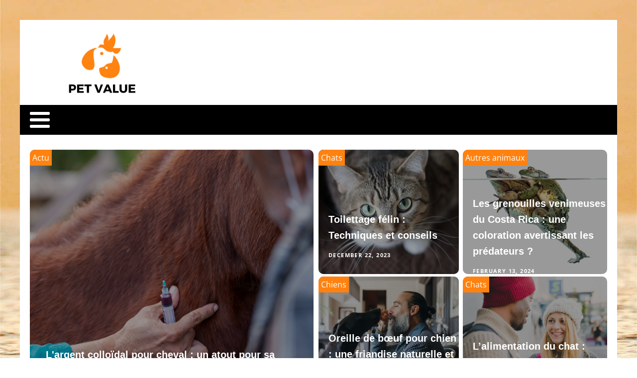

--- FILE ---
content_type: text/html; charset=UTF-8
request_url: https://pet-value.net/
body_size: 15963
content:
<!DOCTYPE html>
<html lang="en-US" >
<head>
<meta charset="UTF-8">
<meta name="viewport" content="width=device-width, initial-scale=1.0">
<!-- WP_HEAD() START -->


<meta name='robots' content='index, follow, max-image-preview:large, max-snippet:-1, max-video-preview:-1' />
	<style>img:is([sizes="auto" i], [sizes^="auto," i]) { contain-intrinsic-size: 3000px 1500px }</style>
	
	<!-- This site is optimized with the Yoast SEO plugin v26.3 - https://yoast.com/wordpress/plugins/seo/ -->
	<title>pet-value.net - pet value</title>
<link data-wpr-hosted-gf-parameters="family=Open%20Sans%3A100%2C200%2C300%2C400%2C500%2C600%2C700%2C800%2C900%7CRaleway%3A100%2C200%2C300%2C400%2C500%2C600%2C700%2C800%2C900&display=swap" href="https://pet-value.net/wp-content/cache/fonts/1/google-fonts/css/c/0/2/f866ecbd90ac90f856e7b91744d8a.css" rel="stylesheet"><link rel="preload" data-rocket-preload as="image" href="https://pet-value.net/wp-content/uploads/2025/10/temp-imagejpg-scaled.jpg" fetchpriority="high">
	<link rel="canonical" href="https://pet-value.net/" />
	<meta property="og:locale" content="en_US" />
	<meta property="og:type" content="website" />
	<meta property="og:title" content="pet-value.net - pet value" />
	<meta property="og:url" content="https://pet-value.net/" />
	<meta property="og:site_name" content="pet value" />
	<meta property="article:modified_time" content="2024-01-03T18:57:09+00:00" />
	<meta name="twitter:card" content="summary_large_image" />
	<script type="application/ld+json" class="yoast-schema-graph">{"@context":"https://schema.org","@graph":[{"@type":"WebPage","@id":"https://pet-value.net/","url":"https://pet-value.net/","name":"pet-value.net - pet value","isPartOf":{"@id":"https://pet-value.net/#website"},"datePublished":"2023-10-18T09:23:42+00:00","dateModified":"2024-01-03T18:57:09+00:00","breadcrumb":{"@id":"https://pet-value.net/#breadcrumb"},"inLanguage":"en-US","potentialAction":[{"@type":"ReadAction","target":["https://pet-value.net/"]}]},{"@type":"BreadcrumbList","@id":"https://pet-value.net/#breadcrumb","itemListElement":[{"@type":"ListItem","position":1,"name":"Home"}]},{"@type":"WebSite","@id":"https://pet-value.net/#website","url":"https://pet-value.net/","name":"pet value","description":"Simplement Pet value !","potentialAction":[{"@type":"SearchAction","target":{"@type":"EntryPoint","urlTemplate":"https://pet-value.net/?s={search_term_string}"},"query-input":{"@type":"PropertyValueSpecification","valueRequired":true,"valueName":"search_term_string"}}],"inLanguage":"en-US"}]}</script>
	<!-- / Yoast SEO plugin. -->


<link href='https://fonts.gstatic.com' crossorigin rel='preconnect' />
<link rel='stylesheet' id='wp-block-library-css' href='https://pet-value.net/wp-includes/css/dist/block-library/style.min.css?ver=6.8.3' type='text/css' media='all' />
<style id='classic-theme-styles-inline-css' type='text/css'>
/*! This file is auto-generated */
.wp-block-button__link{color:#fff;background-color:#32373c;border-radius:9999px;box-shadow:none;text-decoration:none;padding:calc(.667em + 2px) calc(1.333em + 2px);font-size:1.125em}.wp-block-file__button{background:#32373c;color:#fff;text-decoration:none}
</style>
<style id='global-styles-inline-css' type='text/css'>
:root{--wp--preset--aspect-ratio--square: 1;--wp--preset--aspect-ratio--4-3: 4/3;--wp--preset--aspect-ratio--3-4: 3/4;--wp--preset--aspect-ratio--3-2: 3/2;--wp--preset--aspect-ratio--2-3: 2/3;--wp--preset--aspect-ratio--16-9: 16/9;--wp--preset--aspect-ratio--9-16: 9/16;--wp--preset--color--black: #000000;--wp--preset--color--cyan-bluish-gray: #abb8c3;--wp--preset--color--white: #ffffff;--wp--preset--color--pale-pink: #f78da7;--wp--preset--color--vivid-red: #cf2e2e;--wp--preset--color--luminous-vivid-orange: #ff6900;--wp--preset--color--luminous-vivid-amber: #fcb900;--wp--preset--color--light-green-cyan: #7bdcb5;--wp--preset--color--vivid-green-cyan: #00d084;--wp--preset--color--pale-cyan-blue: #8ed1fc;--wp--preset--color--vivid-cyan-blue: #0693e3;--wp--preset--color--vivid-purple: #9b51e0;--wp--preset--gradient--vivid-cyan-blue-to-vivid-purple: linear-gradient(135deg,rgba(6,147,227,1) 0%,rgb(155,81,224) 100%);--wp--preset--gradient--light-green-cyan-to-vivid-green-cyan: linear-gradient(135deg,rgb(122,220,180) 0%,rgb(0,208,130) 100%);--wp--preset--gradient--luminous-vivid-amber-to-luminous-vivid-orange: linear-gradient(135deg,rgba(252,185,0,1) 0%,rgba(255,105,0,1) 100%);--wp--preset--gradient--luminous-vivid-orange-to-vivid-red: linear-gradient(135deg,rgba(255,105,0,1) 0%,rgb(207,46,46) 100%);--wp--preset--gradient--very-light-gray-to-cyan-bluish-gray: linear-gradient(135deg,rgb(238,238,238) 0%,rgb(169,184,195) 100%);--wp--preset--gradient--cool-to-warm-spectrum: linear-gradient(135deg,rgb(74,234,220) 0%,rgb(151,120,209) 20%,rgb(207,42,186) 40%,rgb(238,44,130) 60%,rgb(251,105,98) 80%,rgb(254,248,76) 100%);--wp--preset--gradient--blush-light-purple: linear-gradient(135deg,rgb(255,206,236) 0%,rgb(152,150,240) 100%);--wp--preset--gradient--blush-bordeaux: linear-gradient(135deg,rgb(254,205,165) 0%,rgb(254,45,45) 50%,rgb(107,0,62) 100%);--wp--preset--gradient--luminous-dusk: linear-gradient(135deg,rgb(255,203,112) 0%,rgb(199,81,192) 50%,rgb(65,88,208) 100%);--wp--preset--gradient--pale-ocean: linear-gradient(135deg,rgb(255,245,203) 0%,rgb(182,227,212) 50%,rgb(51,167,181) 100%);--wp--preset--gradient--electric-grass: linear-gradient(135deg,rgb(202,248,128) 0%,rgb(113,206,126) 100%);--wp--preset--gradient--midnight: linear-gradient(135deg,rgb(2,3,129) 0%,rgb(40,116,252) 100%);--wp--preset--font-size--small: 13px;--wp--preset--font-size--medium: 20px;--wp--preset--font-size--large: 36px;--wp--preset--font-size--x-large: 42px;--wp--preset--spacing--20: 0.44rem;--wp--preset--spacing--30: 0.67rem;--wp--preset--spacing--40: 1rem;--wp--preset--spacing--50: 1.5rem;--wp--preset--spacing--60: 2.25rem;--wp--preset--spacing--70: 3.38rem;--wp--preset--spacing--80: 5.06rem;--wp--preset--shadow--natural: 6px 6px 9px rgba(0, 0, 0, 0.2);--wp--preset--shadow--deep: 12px 12px 50px rgba(0, 0, 0, 0.4);--wp--preset--shadow--sharp: 6px 6px 0px rgba(0, 0, 0, 0.2);--wp--preset--shadow--outlined: 6px 6px 0px -3px rgba(255, 255, 255, 1), 6px 6px rgba(0, 0, 0, 1);--wp--preset--shadow--crisp: 6px 6px 0px rgba(0, 0, 0, 1);}:where(.is-layout-flex){gap: 0.5em;}:where(.is-layout-grid){gap: 0.5em;}body .is-layout-flex{display: flex;}.is-layout-flex{flex-wrap: wrap;align-items: center;}.is-layout-flex > :is(*, div){margin: 0;}body .is-layout-grid{display: grid;}.is-layout-grid > :is(*, div){margin: 0;}:where(.wp-block-columns.is-layout-flex){gap: 2em;}:where(.wp-block-columns.is-layout-grid){gap: 2em;}:where(.wp-block-post-template.is-layout-flex){gap: 1.25em;}:where(.wp-block-post-template.is-layout-grid){gap: 1.25em;}.has-black-color{color: var(--wp--preset--color--black) !important;}.has-cyan-bluish-gray-color{color: var(--wp--preset--color--cyan-bluish-gray) !important;}.has-white-color{color: var(--wp--preset--color--white) !important;}.has-pale-pink-color{color: var(--wp--preset--color--pale-pink) !important;}.has-vivid-red-color{color: var(--wp--preset--color--vivid-red) !important;}.has-luminous-vivid-orange-color{color: var(--wp--preset--color--luminous-vivid-orange) !important;}.has-luminous-vivid-amber-color{color: var(--wp--preset--color--luminous-vivid-amber) !important;}.has-light-green-cyan-color{color: var(--wp--preset--color--light-green-cyan) !important;}.has-vivid-green-cyan-color{color: var(--wp--preset--color--vivid-green-cyan) !important;}.has-pale-cyan-blue-color{color: var(--wp--preset--color--pale-cyan-blue) !important;}.has-vivid-cyan-blue-color{color: var(--wp--preset--color--vivid-cyan-blue) !important;}.has-vivid-purple-color{color: var(--wp--preset--color--vivid-purple) !important;}.has-black-background-color{background-color: var(--wp--preset--color--black) !important;}.has-cyan-bluish-gray-background-color{background-color: var(--wp--preset--color--cyan-bluish-gray) !important;}.has-white-background-color{background-color: var(--wp--preset--color--white) !important;}.has-pale-pink-background-color{background-color: var(--wp--preset--color--pale-pink) !important;}.has-vivid-red-background-color{background-color: var(--wp--preset--color--vivid-red) !important;}.has-luminous-vivid-orange-background-color{background-color: var(--wp--preset--color--luminous-vivid-orange) !important;}.has-luminous-vivid-amber-background-color{background-color: var(--wp--preset--color--luminous-vivid-amber) !important;}.has-light-green-cyan-background-color{background-color: var(--wp--preset--color--light-green-cyan) !important;}.has-vivid-green-cyan-background-color{background-color: var(--wp--preset--color--vivid-green-cyan) !important;}.has-pale-cyan-blue-background-color{background-color: var(--wp--preset--color--pale-cyan-blue) !important;}.has-vivid-cyan-blue-background-color{background-color: var(--wp--preset--color--vivid-cyan-blue) !important;}.has-vivid-purple-background-color{background-color: var(--wp--preset--color--vivid-purple) !important;}.has-black-border-color{border-color: var(--wp--preset--color--black) !important;}.has-cyan-bluish-gray-border-color{border-color: var(--wp--preset--color--cyan-bluish-gray) !important;}.has-white-border-color{border-color: var(--wp--preset--color--white) !important;}.has-pale-pink-border-color{border-color: var(--wp--preset--color--pale-pink) !important;}.has-vivid-red-border-color{border-color: var(--wp--preset--color--vivid-red) !important;}.has-luminous-vivid-orange-border-color{border-color: var(--wp--preset--color--luminous-vivid-orange) !important;}.has-luminous-vivid-amber-border-color{border-color: var(--wp--preset--color--luminous-vivid-amber) !important;}.has-light-green-cyan-border-color{border-color: var(--wp--preset--color--light-green-cyan) !important;}.has-vivid-green-cyan-border-color{border-color: var(--wp--preset--color--vivid-green-cyan) !important;}.has-pale-cyan-blue-border-color{border-color: var(--wp--preset--color--pale-cyan-blue) !important;}.has-vivid-cyan-blue-border-color{border-color: var(--wp--preset--color--vivid-cyan-blue) !important;}.has-vivid-purple-border-color{border-color: var(--wp--preset--color--vivid-purple) !important;}.has-vivid-cyan-blue-to-vivid-purple-gradient-background{background: var(--wp--preset--gradient--vivid-cyan-blue-to-vivid-purple) !important;}.has-light-green-cyan-to-vivid-green-cyan-gradient-background{background: var(--wp--preset--gradient--light-green-cyan-to-vivid-green-cyan) !important;}.has-luminous-vivid-amber-to-luminous-vivid-orange-gradient-background{background: var(--wp--preset--gradient--luminous-vivid-amber-to-luminous-vivid-orange) !important;}.has-luminous-vivid-orange-to-vivid-red-gradient-background{background: var(--wp--preset--gradient--luminous-vivid-orange-to-vivid-red) !important;}.has-very-light-gray-to-cyan-bluish-gray-gradient-background{background: var(--wp--preset--gradient--very-light-gray-to-cyan-bluish-gray) !important;}.has-cool-to-warm-spectrum-gradient-background{background: var(--wp--preset--gradient--cool-to-warm-spectrum) !important;}.has-blush-light-purple-gradient-background{background: var(--wp--preset--gradient--blush-light-purple) !important;}.has-blush-bordeaux-gradient-background{background: var(--wp--preset--gradient--blush-bordeaux) !important;}.has-luminous-dusk-gradient-background{background: var(--wp--preset--gradient--luminous-dusk) !important;}.has-pale-ocean-gradient-background{background: var(--wp--preset--gradient--pale-ocean) !important;}.has-electric-grass-gradient-background{background: var(--wp--preset--gradient--electric-grass) !important;}.has-midnight-gradient-background{background: var(--wp--preset--gradient--midnight) !important;}.has-small-font-size{font-size: var(--wp--preset--font-size--small) !important;}.has-medium-font-size{font-size: var(--wp--preset--font-size--medium) !important;}.has-large-font-size{font-size: var(--wp--preset--font-size--large) !important;}.has-x-large-font-size{font-size: var(--wp--preset--font-size--x-large) !important;}
:where(.wp-block-post-template.is-layout-flex){gap: 1.25em;}:where(.wp-block-post-template.is-layout-grid){gap: 1.25em;}
:where(.wp-block-columns.is-layout-flex){gap: 2em;}:where(.wp-block-columns.is-layout-grid){gap: 2em;}
:root :where(.wp-block-pullquote){font-size: 1.5em;line-height: 1.6;}
</style>
<link data-minify="1" rel='stylesheet' id='dscf7-math-captcha-style-css' href='https://pet-value.net/wp-content/cache/min/1/wp-content/plugins/ds-cf7-math-captcha/assets/css/style.css?ver=1759918231' type='text/css' media='' />
<link data-minify="1" rel='stylesheet' id='oxygen-css' href='https://pet-value.net/wp-content/cache/min/1/wp-content/plugins/oxygen/component-framework/oxygen.css?ver=1759918231' type='text/css' media='all' />
<style id='rocket-lazyload-inline-css' type='text/css'>
.rll-youtube-player{position:relative;padding-bottom:56.23%;height:0;overflow:hidden;max-width:100%;}.rll-youtube-player:focus-within{outline: 2px solid currentColor;outline-offset: 5px;}.rll-youtube-player iframe{position:absolute;top:0;left:0;width:100%;height:100%;z-index:100;background:0 0}.rll-youtube-player img{bottom:0;display:block;left:0;margin:auto;max-width:100%;width:100%;position:absolute;right:0;top:0;border:none;height:auto;-webkit-transition:.4s all;-moz-transition:.4s all;transition:.4s all}.rll-youtube-player img:hover{-webkit-filter:brightness(75%)}.rll-youtube-player .play{height:100%;width:100%;left:0;top:0;position:absolute;background:var(--wpr-bg-274f7def-1a3d-49c9-8695-ba1c66b8fb15) no-repeat center;background-color: transparent !important;cursor:pointer;border:none;}
</style>
<script type="text/javascript" src="https://pet-value.net/wp-includes/js/jquery/jquery.min.js?ver=3.7.1" id="jquery-core-js"></script>
<link rel="https://api.w.org/" href="https://pet-value.net/wp-json/" /><link rel="alternate" title="JSON" type="application/json" href="https://pet-value.net/wp-json/wp/v2/pages/195" /><link rel="EditURI" type="application/rsd+xml" title="RSD" href="https://pet-value.net/xmlrpc.php?rsd" />
<meta name="generator" content="WordPress 6.8.3" />
<link rel='shortlink' href='https://pet-value.net/' />
<link rel="alternate" title="oEmbed (JSON)" type="application/json+oembed" href="https://pet-value.net/wp-json/oembed/1.0/embed?url=https%3A%2F%2Fpet-value.net%2F" />
<link rel="alternate" title="oEmbed (XML)" type="text/xml+oembed" href="https://pet-value.net/wp-json/oembed/1.0/embed?url=https%3A%2F%2Fpet-value.net%2F&#038;format=xml" />
<meta name="robots" content="noarchive"><link rel="icon" href="https://pet-value.net/wp-content/uploads/2023/12/cropped-pet-value-e1701775852868-32x32.png" sizes="32x32" />
<link rel="icon" href="https://pet-value.net/wp-content/uploads/2023/12/cropped-pet-value-e1701775852868-192x192.png" sizes="192x192" />
<link rel="apple-touch-icon" href="https://pet-value.net/wp-content/uploads/2023/12/cropped-pet-value-e1701775852868-180x180.png" />
<meta name="msapplication-TileImage" content="https://pet-value.net/wp-content/uploads/2023/12/cropped-pet-value-e1701775852868-270x270.png" />
		<style type="text/css" id="wp-custom-css">
			/*radius*/
.rpwwt-widget ul li img
{
  border-radius: 10px;
}

.oxy-post-image-fixed-ratio
{
  border-radius: 10px;
}

.oxy-post-image
{
  border-radius: 10px;
}

.swiper-container
{
  width: 100%;
  border-radius: 10px;
}

.oxy-post-padding
{
  border-radius: 10px;
}

.custom-content
{
  border-radius: 10px;
}


a.oxy-post-image {
    border-radius: 10px;
}

h2.widgettitle img {
    border-radius: 10px;
}


aside img {
    border-radius: 10px;
}

.oxy-post-overlay {
    border-radius: 10px;
}

.oxy-post-image {
    border-radius: 10px;
}

.oxy-post {
    border-radius: 10px;
}

#div_block-49-38 {
    border-radius: 10px;
}


.oxy-post-image-overlay {
  border-radius: 10px;
}

/*slide*/
.sp-widget-post-slider-section  {
    width: 300px !important;
}

a.oxy-read-more {
    background: #FF8210 !important;
    color: #fff !important;
    border: 0px !important;
    margin-top: 25px;
    font-size: 12px !important;
}

#searchform {
	margin-bottom: 25px;
}

/*section 1*/
div#div_block-111-73 .oxy-post-image-overlay {
    padding: 25rem 2rem 0rem 2rem !important;
    height: 504px;
	align-items:start !important;
}

.custom-ctn h2 {text-align: left;padding-bottom: 15px;}



ul.post-categories li {
    list-style: none;
}

ul.post-categories li a {
    background: #FF8210;
    color: #fff;
    padding: 5px;
	  border-radius: 10px 0px 0px 0px;
}

ul.post-categories {
    padding: 0;
    margin: 0;
}

div#div_block-111-73 {
    position: relative;
	padding:0px;
}

div#div_block-112-73 {
    padding: 0;
}

section#section-109-73 .wp-category {
    position: absolute;
    top: 4px;
    left: 0;
}

div#div_block-112-73 .oxy-post-image-overlay {
    height: 250px;
    padding: 110px 0px 0px 20px;
}

#_posts_grid-113-73 > .oxy-posts {
       gap: 1px !important;
    grid-template-columns: auto !important;
    margin-right: 10px;
}

#_posts_grid-120-73 > .oxy-posts {
    gap: 1px !important;
}

#_posts_grid-126-73 > .oxy-posts {
    gap: 1px !important;
}

#_posts_grid-122-73 > .oxy-posts {
    gap: 0px !important;
}

#_posts_grid-128-73 > .oxy-posts {
    gap: 0px !important;
}
/*fin section 1*/
/*section 2*/

#_posts_grid-142-73 .oxy-post {
    width: 100% !important;
}

div#_posts_grid-142-73 {
    position: relative;
}



div#div_block-140-73 .wp-category {
    position: absolute;
    top: 20px;
    left: 6px;
}

div#div_block-140-73 .wp-category a.oxy-post-image {background: none;}

#_posts_grid-142-73 .oxy-post-image-fixed-ratio {
    padding-bottom: 55% !important;
}

div#div_block-141-73 .oxy-post {
    width: 100%;
}

div#div_block-141-73 .oxy-post-image-fixed-ratio {
    padding-bottom: 63% !important;
}

div#div_block-141-73 .wp-category {
    position: absolute;
    top: 20px;
    left: 6px;
}

.wp-category a.oxy-post-image {
    background: none !important;
}

#_posts_grid-148-73 .oxy-post {margin-bottom: 0px !important;}

#_posts_grid-150-73 .oxy-post {
    margin-bottom: 0px !important;
}

.custom-date {
    font-size: 12px !important;
}

/*fin section 2*/
/*section 3*/
#_posts_grid-176-73 .oxy-post {
    width: 100% !important;
}

#_posts_grid-182-73 .oxy-post {
    width: 100% !important;
}

#_posts_grid-187-73 .oxy-post {
    width: 100%;
}

div#div_block-175-73 .wp-category {
    position: absolute;
    top: 20px;
    left: 6px;
}

#_posts_grid-176-73 .oxy-post-image-fixed-ratio {
    padding-bottom: 55% !important;
}

div#div_block-177-73 .wp-category {
    position: absolute;
    top: 19px;
    left: 6px;
}

#_posts_grid-182-73 .oxy-post-image-fixed-ratio {
    padding-bottom: 50% !important;
}

#_posts_grid-187-73 .oxy-post {
    width: 100% !important;
}

#_posts_grid-187-73 .oxy-post-image-fixed-ratio {
    padding-bottom: 50% !important;
}

#_posts_grid-182-73 .oxy-post {
    margin-bottom: 0px !important;
}

/*fin section 3*/
/*fin section 4*/

#_posts_grid-210-73 .oxy-post {
    width: 100% !important;
	padding:0px !important;
	border-radius:10px;
}

#div_block-209-73 .wp-category {
    position: absolute;
    top: 25px;
    left: -9px;
}

.custom-content {
    padding: 20px 20px 0px  20px;
}

div#div_block-218-73 .oxy-post {
    width: 100%;
    border: 1px solid #00000030;
    padding: 0px !important;
	border-radius:10px;
}

div#div_block-218-73 .custom-content {
    padding: 20px 20px 20px 20px;
}

#_posts_grid-219-73 .oxy-post {
    margin-bottom: 0px !important;
}

/*fin section 4*/
/*section 5*/
div#div_block-225-73 .wp-category {
    position: relative;
    top: -252px;
    left: -10px;
}

div#div_block-225-73 h2 {
    text-align: center;
}

li#sp_widget_post_slider-2 {
    position: relative;
    width: 100%;
}

.slick-slide img {
    width: 100%;
    height: 500px;
    object-fit: cover;
}
/*fin section 5*/
aside li {
    list-style: none;
}

li#search-2 h2.widgettitle:after {
    content: '';
    width: 50%;
    height: 5px;
    background: #dddddd;
    position: absolute;
    top: 29px;
    left: 138px;
}

aside {
    position: relative;
}


h2.widgettitle {
    text-transform: uppercase;
    font-size: 16px;
    color: #2b2c28;
	margin-bottom:20px;
}

li#sp_widget_post_slider-2 {
    margin-top: 30px;
}

input#s {
    height: 40px;
}

input#searchsubmit {
    padding: 10px 16px;
    border: 0;
    background: #289dd2;
    color: #fff;
}

li#sp_widget_post_slider-2 h2.widgettitle:after {
    content: '';
    width: 50%;
    height: 5px;
    background: #dddddd;
    position: absolute;
    top: 8px;
    left: 162px;
}

.wps-caption {
       text-align: center;
    border-radius: 0px 0px 10px 10px;
}

.entered.lazyloaded {
    border-radius: 10px;
}

a.oxy-post-image {
    border-radius: 10px;
}

div#div_block-218-73 .entered.lazyloaded {
    border-radius: 10px 10px 0px 0px;
}

.oxy-post-image-overlay {
    border-radius: 10px;
}

nav.oxel-breadcrumb ul.post-categories li a {
    background: no-repeat;
    color: #000;
    position: relative;
    top: -3px;
}

.archive .oxy-post {
    width: 100% !important;
	padding:0px !important;
	border-bottom: 1px solid #dddddd;
}

.archive .wp-category {
    position: relative;
    left: -10px;
    bottom: 409px;
}

.custom-feature img.entered.lazyloaded {
    width: 100%;
    height: 600px;
    object-fit: cover;
}

.single input#searchsubmit {
    padding: 10px 6px;
}

div#_posts_grid-210-73 .entered.lazyloaded {
    border-radius: 10px 10px 0px 0px;
}



li#custom_html-3 h2.widgettitle:after {
    content: '';
    width: 50%;
    height: 5px;
    background: #dddddd;
    position: absolute;
    top: 8px;
    left: 123px;
}

li#custom_html-3 {
    position: relative;
    margin-top: 30px;
}

input.wpcf7-form-control.wpcf7-text.wpcf7-email.wpcf7-validates-as-required.wpcf7-validates-as-email {
    height: 40px;
    width: 100%;
}

input.wpcf7-form-control.has-spinner.wpcf7-submit {
    background: #289dd2;
    color: #fff;
    border: 0px;
    padding: 5px 25px;
}

#rpwwt-recent-posts-widget-with-thumbnails-2 img {
    width: 100px;
    height: 75px;
    object-fit: cover;
}

span.rpwwt-post-title {
    font-size: 14px;
    color: #000;
    font-weight: 600;
}

.search .oxy-post {
    width: 100% !important;
}

.search ul.post-categories li a {
    background: #00fff6;
    color: #fff;
    padding: 5px;
    border-radius: 0px;
}

.search .wp-category {
    position: relative;
    top: -44px;
    left: -10px;
}

/*mobile*/
@media (max-width: 500px){
	div#div_block-111-73 .oxy-post-image-overlay {
     height: 572px;
}
	div#div_block-225-73 .wp-category {
  display:none;
}
	.archive .wp-category {
    display:none;
}
	div#new_columns-48-38 {
    margin-left: 0px;
    padding-right: 20px;
    padding-left: 20px;
}
	
}
/*fin mobile*/
 * 
 * 		</style>
		<link data-minify="1" rel='stylesheet' id='oxygen-cache-24-css' href='https://pet-value.net/wp-content/cache/min/1/wp-content/uploads/oxygen/css/24.css?ver=1759918231' type='text/css' media='all' />
<link data-minify="1" rel='stylesheet' id='oxygen-cache-195-css' href='https://pet-value.net/wp-content/cache/min/1/wp-content/uploads/oxygen/css/195.css?ver=1759918231' type='text/css' media='all' />
<link data-minify="1" rel='stylesheet' id='oxygen-universal-styles-css' href='https://pet-value.net/wp-content/cache/background-css/1/pet-value.net/wp-content/cache/min/1/wp-content/uploads/oxygen/css/universal.css?ver=1759918231&wpr_t=1765073651' type='text/css' media='all' />
<noscript><style id="rocket-lazyload-nojs-css">.rll-youtube-player, [data-lazy-src]{display:none !important;}</style></noscript><!-- END OF WP_HEAD() -->
<style id="wpr-lazyload-bg-container"></style><style id="wpr-lazyload-bg-exclusion"></style>
<noscript>
<style id="wpr-lazyload-bg-nostyle">.oxy-pro-menu .oxy-pro-menu-off-canvas-container,.oxy-pro-menu .oxy-pro-menu-open-container{--wpr-bg-12dc544d-3c81-48ce-8836-1692723a65c2: url('https://pet-value.net/wp-content/cache/min/1/wp-content/uploads/oxygen/css/');}body{--wpr-bg-a2c8f6ae-8c79-4030-96f1-02aa9b336242: url('https://pet-value.net/wp-content/uploads/2023/12/ata-scaled.jpg');}.rll-youtube-player .play{--wpr-bg-274f7def-1a3d-49c9-8695-ba1c66b8fb15: url('https://pet-value.net/wp-content/plugins/wp-rocket/assets/img/youtube.png');}</style>
</noscript>
<script type="application/javascript">const rocket_pairs = [{"selector":".oxy-pro-menu .oxy-pro-menu-off-canvas-container,.oxy-pro-menu .oxy-pro-menu-open-container","style":".oxy-pro-menu .oxy-pro-menu-off-canvas-container,.oxy-pro-menu .oxy-pro-menu-open-container{--wpr-bg-12dc544d-3c81-48ce-8836-1692723a65c2: url('https:\/\/pet-value.net\/wp-content\/cache\/min\/1\/wp-content\/uploads\/oxygen\/css\/');}","hash":"12dc544d-3c81-48ce-8836-1692723a65c2","url":"https:\/\/pet-value.net\/wp-content\/cache\/min\/1\/wp-content\/uploads\/oxygen\/css\/"},{"selector":"body","style":"body{--wpr-bg-a2c8f6ae-8c79-4030-96f1-02aa9b336242: url('https:\/\/pet-value.net\/wp-content\/uploads\/2023\/12\/ata-scaled.jpg');}","hash":"a2c8f6ae-8c79-4030-96f1-02aa9b336242","url":"https:\/\/pet-value.net\/wp-content\/uploads\/2023\/12\/ata-scaled.jpg"},{"selector":".rll-youtube-player .play","style":".rll-youtube-player .play{--wpr-bg-274f7def-1a3d-49c9-8695-ba1c66b8fb15: url('https:\/\/pet-value.net\/wp-content\/plugins\/wp-rocket\/assets\/img\/youtube.png');}","hash":"274f7def-1a3d-49c9-8695-ba1c66b8fb15","url":"https:\/\/pet-value.net\/wp-content\/plugins\/wp-rocket\/assets\/img\/youtube.png"}]; const rocket_excluded_pairs = [];</script><meta name="generator" content="WP Rocket 3.20.0.2" data-wpr-features="wpr_lazyload_css_bg_img wpr_minify_js wpr_lazyload_images wpr_lazyload_iframes wpr_oci wpr_minify_css wpr_preload_links wpr_host_fonts_locally wpr_desktop" /></head>
<body class="home wp-singular page-template-default page page-id-195 wp-theme-oxygen-is-not-a-theme  wp-embed-responsive oxygen-body" >




						<div id="div_block-65-40" class="ct-div-block" ><section id="section-81-40" class=" ct-section" ><div class="ct-section-inner-wrap"><div id="new_columns-83-40" class="ct-new-columns" ><div id="div_block-84-40" class="ct-div-block" ><a id="link-89-40" class="ct-link" href="/"   ><img  id="image-88-40" alt="" src="https://pet-value.net/wp-content/uploads/2023/12/pet-value-e1701775852868.png" class="ct-image" srcset="https://pet-value.net/wp-content/uploads/2023/12/pet-value-e1701775852868.png 500w, https://pet-value.net/wp-content/uploads/2023/12/pet-value-e1701775852868-300x158.png 300w" sizes="(max-width: 500px) 100vw, 500px" /></a></div><div id="div_block-85-40" class="ct-div-block" ></div><div id="div_block-86-40" class="ct-div-block" ></div></div></div></section><header id="_header-72-40" class="oxy-header-wrapper oxy-overlay-header oxy-header" ><div id="_header_row-73-40" class="oxy-header-row" ><div class="oxy-header-container"><div id="_header_left-74-40" class="oxy-header-left" ><nav id="_nav_menu-78-40" class="oxy-nav-menu oxy-nav-menu-dropdowns oxy-nav-menu-dropdown-arrow" ><div class='oxy-menu-toggle'><div class='oxy-nav-menu-hamburger-wrap'><div class='oxy-nav-menu-hamburger'><div class='oxy-nav-menu-hamburger-line'></div><div class='oxy-nav-menu-hamburger-line'></div><div class='oxy-nav-menu-hamburger-line'></div></div></div></div><div class="menu-mainmenu-container"><ul id="menu-mainmenu" class="oxy-nav-menu-list"><li id="menu-item-91" class="menu-item menu-item-type-taxonomy menu-item-object-category menu-item-91"><a href="https://pet-value.net/category/actu">Actu</a></li>
<li id="menu-item-207" class="menu-item menu-item-type-taxonomy menu-item-object-category menu-item-207"><a href="https://pet-value.net/category/autres-animaux">Autres animaux</a></li>
<li id="menu-item-208" class="menu-item menu-item-type-taxonomy menu-item-object-category menu-item-208"><a href="https://pet-value.net/category/chats">Chats</a></li>
<li id="menu-item-209" class="menu-item menu-item-type-taxonomy menu-item-object-category menu-item-209"><a href="https://pet-value.net/category/chiens">Chiens</a></li>
</ul></div></nav></div><div id="_header_center-75-40" class="oxy-header-center" ></div><div id="_header_right-76-40" class="oxy-header-right" ></div></div></div></header>
		<div id='inner_content-19-225' class='ct-inner-content'><section id="section-109-73" class=" ct-section" ><div class="ct-section-inner-wrap"><h1 id="headline-265-73" class="ct-headline">pet value</h1><div id="new_columns-110-73" class="ct-new-columns" ><div id="div_block-111-73" class="ct-div-block" >        
                <div id="_posts_grid-113-73" class='oxy-easy-posts oxy-posts-grid' >
                                    <div class='oxy-posts'>
                     <div class='oxy-post' style='background-image: url(https://pet-value.net/wp-content/uploads/2025/10/temp-imagejpg-scaled.jpg);'>
  
  	<div class='oxy-post-image-overlay'>
      
    <div class='wp-category'>
		   <ul class="post-categories">
	<li><a href="https://pet-value.net/category/actu" rel="category tag">Actu</a></li></ul>    </div>
		
		
    <div class="custom-ctn">
    <h2>
	<a class='oxy-post-title' href='https://pet-value.net/largent-colloidal-pour-cheval-un-atout-pour-sa-sante.php'>
		L'argent colloïdal pour cheval : un atout pour sa santé	</a></h2>
     <div class='oxy-post-image-date-overlay'>
		October 17, 2025	</div>
	</div>

     
  	</div>

</div>                </div>
                                            </div>
                </div><div id="div_block-112-73" class="ct-div-block" ><div id="div_block-116-73" class="ct-div-block" ><div id="div_block-117-73" class="ct-div-block" >        
                <div id="_posts_grid-120-73" class='oxy-easy-posts oxy-posts-grid' >
                                    <div class='oxy-posts'>
                     <div class='oxy-post' style='background-image: url(https://pet-value.net/wp-content/uploads/2023/12/pexels-krysten-merriman-20787-scaled.jpg);'>
  
  	<div class='oxy-post-image-overlay'>
      
    <div class='wp-category'>
		   <ul class="post-categories">
	<li><a href="https://pet-value.net/category/chats" rel="category tag">Chats</a></li></ul>    </div>
		
		
    <div class="custom-ctn">
    <h2>
	<a class='oxy-post-title' href='https://pet-value.net/toilettage-felin-techniques-et-conseils.php'>
		Toilettage félin : Techniques et conseils	</a></h2>
     <div class='oxy-post-image-date-overlay'>
		December 22, 2023	</div>
	</div>

     
  	</div>

</div>                </div>
                                            </div>
                </div><div id="div_block-119-73" class="ct-div-block" >        
                <div id="_posts_grid-122-73" class='oxy-easy-posts oxy-posts-grid' >
                                    <div class='oxy-posts'>
                     <div class='oxy-post' style='background-image: url(https://pet-value.net/wp-content/uploads/2024/02/temp-image-12.jpg-12.jpg);'>
  
  	<div class='oxy-post-image-overlay'>
      
    <div class='wp-category'>
		   <ul class="post-categories">
	<li><a href="https://pet-value.net/category/autres-animaux" rel="category tag">Autres animaux</a></li></ul>    </div>
		
		
    <div class="custom-ctn">
    <h2>
	<a class='oxy-post-title' href='https://pet-value.net/les-grenouilles-venimeuses-du-costa-rica-une-coloration-avertissant-les-predateurs.php'>
		Les grenouilles venimeuses du Costa Rica : une coloration avertissant les prédateurs ?	</a></h2>
     <div class='oxy-post-image-date-overlay'>
		February 13, 2024	</div>
	</div>

     
  	</div>

</div>                </div>
                                            </div>
                </div></div><div id="div_block-124-73" class="ct-div-block" ><div id="div_block-125-73" class="ct-div-block" >        
                <div id="_posts_grid-126-73" class='oxy-easy-posts oxy-posts-grid' >
                                    <div class='oxy-posts'>
                     <div class='oxy-post' style='background-image: url(https://pet-value.net/wp-content/uploads/2025/03/oreille-de-boeuf-pour-chien-une-friandise-naturelle-et-saine.jpg);'>
  
  	<div class='oxy-post-image-overlay'>
      
    <div class='wp-category'>
		   <ul class="post-categories">
	<li><a href="https://pet-value.net/category/chiens" rel="category tag">Chiens</a></li></ul>    </div>
		
		
    <div class="custom-ctn">
    <h2>
	<a class='oxy-post-title' href='https://pet-value.net/oreille-de-boeuf-pour-chien-une-friandise-naturelle-et-saine.php'>
		Oreille de bœuf pour chien : une friandise naturelle et saine	</a></h2>
     <div class='oxy-post-image-date-overlay'>
		February 26, 2025	</div>
	</div>

     
  	</div>

</div>                </div>
                                            </div>
                </div><div id="div_block-127-73" class="ct-div-block" >        
                <div id="_posts_grid-128-73" class='oxy-easy-posts oxy-posts-grid' >
                                    <div class='oxy-posts'>
                     <div class='oxy-post' style='background-image: url(https://pet-value.net/wp-content/uploads/2024/01/temp-image-10.jpg-10-scaled.jpg);'>
  
  	<div class='oxy-post-image-overlay'>
      
    <div class='wp-category'>
		   <ul class="post-categories">
	<li><a href="https://pet-value.net/category/chats" rel="category tag">Chats</a></li></ul>    </div>
		
		
    <div class="custom-ctn">
    <h2>
	<a class='oxy-post-title' href='https://pet-value.net/lalimentation-du-chat-trouver-le-regime-parfait.php'>
		L&rsquo;alimentation du chat : Trouver le régime parfait	</a></h2>
     <div class='oxy-post-image-date-overlay'>
		December 22, 2023	</div>
	</div>

     
  	</div>

</div>                </div>
                                            </div>
                </div></div></div></div></div></section><section id="section-129-73" class=" ct-section" ><div class="ct-section-inner-wrap"><div id="new_columns-130-73" class="ct-new-columns" ><div id="div_block-131-73" class="ct-div-block" ><div id="div_block-136-73" class="ct-div-block" ><div id="text_block-137-73" class="ct-text-block" >Actu</div><div id="div_block-138-73" class="ct-div-block" ></div></div><div id="div_block-139-73" class="ct-div-block" ><div id="div_block-140-73" class="ct-div-block" >        
                <div id="_posts_grid-142-73" class='oxy-easy-posts oxy-posts-grid' >
                                    <div class='oxy-posts'>
                     <div class='oxy-post'>
  
    <a class='oxy-post-image' href='https://pet-value.net/maltraitance-animale-sensibilisation-et-actions-legales.php'>
      <div class='oxy-post-image-fixed-ratio' style='background-image: url(https://pet-value.net/wp-content/uploads/2024/01/temp-image-11.jpg-11-scaled.jpg);'>
      </div>
      
  
      <div class='wp-category'>
		   <ul class="post-categories">
	<li><a href="https://pet-value.net/category/actu" rel="category tag">Actu</a></li></ul>    </div>
		
	</a>
  
	<h2>
	<a class='oxy-post-title' href='https://pet-value.net/maltraitance-animale-sensibilisation-et-actions-legales.php'>
		Maltraitance animale : sensibilisation et actions légales	</a></h2>

     <div class='custom-date'>
		December 22, 2023	</div>

	<div class='oxy-post-content'>
		L&rsquo;idée que les animaux ont des droits et méritent une protection légale contre la maltraitance n&rsquo;est pas nouvelle. Cependant, elle gagne en importance et en...
	</div>


</div>                </div>
                                            </div>
                </div><div id="div_block-141-73" class="ct-div-block" ><div id="div_block-161-73" class="ct-div-block" ><div id="div_block-146-73" class="ct-div-block" >        
                <div id="_posts_grid-148-73" class='oxy-easy-posts oxy-posts-grid' >
                                    <div class='oxy-posts'>
                     <div class='oxy-post'>
  
    <a class='oxy-post-image' href='https://pet-value.net/largent-colloidal-pour-cheval-un-atout-pour-sa-sante.php'>
      <div class='oxy-post-image-fixed-ratio' style='background-image: url(https://pet-value.net/wp-content/uploads/2025/10/temp-imagejpg-scaled.jpg);'>
      </div>

  

	</a>
    <h2>
	<a class='oxy-post-title' href='https://pet-value.net/largent-colloidal-pour-cheval-un-atout-pour-sa-sante.php'>
		L'argent colloïdal pour cheval : un atout pour sa santé	</a></h2>

</div> <div class='oxy-post'>
  
    <a class='oxy-post-image' href='https://pet-value.net/pourquoi-souscrire-une-assurance-funeraire-pour-votre-animal.php'>
      <div class='oxy-post-image-fixed-ratio' style='background-image: url(https://pet-value.net/wp-content/uploads/2024/08/pourquoi-souscrire-une-assurance-funeraire-pour-votre-animal.jpg);'>
      </div>

  

	</a>
    <h2>
	<a class='oxy-post-title' href='https://pet-value.net/pourquoi-souscrire-une-assurance-funeraire-pour-votre-animal.php'>
		Pourquoi souscrire une assurance funéraire pour votre animal ?	</a></h2>

</div> <div class='oxy-post'>
  
    <a class='oxy-post-image' href='https://pet-value.net/votre-bonheur-a-poils-choisissez-notre-animalerie-experte-en-lapins-et-rongeurs.php'>
      <div data-bg="https://pet-value.net/wp-content/uploads/2024/05/votre-bonheur-a-poils-choisissez-notre-animalerie-experte-en-lapins-et-rongeurs.png" class='oxy-post-image-fixed-ratio rocket-lazyload' style=''>
      </div>

  

	</a>
    <h2>
	<a class='oxy-post-title' href='https://pet-value.net/votre-bonheur-a-poils-choisissez-notre-animalerie-experte-en-lapins-et-rongeurs.php'>
		Votre bonheur à poils : choisissez notre animalerie experte en lapins et rongeurs	</a></h2>

</div> <div class='oxy-post'>
  
    <a class='oxy-post-image' href='https://pet-value.net/a-la-rencontre-des-dalmatiens-canides-elegants-et-pleins-de-vie.php'>
      <div data-bg="https://pet-value.net/wp-content/uploads/2024/04/a-la-rencontre-des-dalmatiens-canides-elegants-et-pleins-de-vie.jpg" class='oxy-post-image-fixed-ratio rocket-lazyload' style=''>
      </div>

  

	</a>
    <h2>
	<a class='oxy-post-title' href='https://pet-value.net/a-la-rencontre-des-dalmatiens-canides-elegants-et-pleins-de-vie.php'>
		À la rencontre des Dalmatiens : canidés élégants et pleins de vie	</a></h2>

</div>                </div>
                                            </div>
                </div></div></div></div><div id="div_block-170-73" class="ct-div-block" ><div id="text_block-171-73" class="ct-text-block" >Autres animaux</div><div id="div_block-172-73" class="ct-div-block" ></div></div><div id="div_block-174-73" class="ct-div-block" ><div id="div_block-175-73" class="ct-div-block" >        
                <div id="_posts_grid-176-73" class='oxy-easy-posts oxy-posts-grid' >
                                    <div class='oxy-posts'>
                     <div class='oxy-post'>
  
    <a class='oxy-post-image' href='https://pet-value.net/comment-les-lemuriens-de-madagascar-se-sont-ils-adaptes-a-des-niches-ecologiques-uniques.php'>
      <div data-bg="https://pet-value.net/wp-content/uploads/2024/02/zdenek-machacek-83gB_koMuvA-unsplash.jpg" class='oxy-post-image-fixed-ratio rocket-lazyload' style=''>
      </div>
      
  
      <div class='wp-category'>
		   <ul class="post-categories">
	<li><a href="https://pet-value.net/category/autres-animaux" rel="category tag">Autres animaux</a></li></ul>    </div>
		
	</a>
  
	<h2>
	<a class='oxy-post-title' href='https://pet-value.net/comment-les-lemuriens-de-madagascar-se-sont-ils-adaptes-a-des-niches-ecologiques-uniques.php'>
		Comment les lémuriens de Madagascar se sont-ils adaptés à des niches écologiques uniques ?	</a></h2>
   
	 <div class='custom-date'>
		February 13, 2024	</div>


	<div class='oxy-post-content'>
		L’île de Madagascar est une terre de mystères et de merveilles naturelles. Elle abrite une faune endémique diversifiée et unique, parmi lesquelles se trouvent les...
	</div>


</div>                </div>
                                            </div>
                </div><div id="div_block-177-73" class="ct-div-block" ><div id="div_block-178-73" class="ct-div-block" ><div id="div_block-181-73" class="ct-div-block" >        
                <div id="_posts_grid-182-73" class='oxy-easy-posts oxy-posts-grid' >
                                    <div class='oxy-posts'>
                     <div class='oxy-post'>
  
    <a class='oxy-post-image' href='https://pet-value.net/les-grenouilles-venimeuses-du-costa-rica-une-coloration-avertissant-les-predateurs.php'>
      <div class='oxy-post-image-fixed-ratio' style='background-image: url(https://pet-value.net/wp-content/uploads/2024/02/temp-image-12.jpg-12.jpg);'>
      </div>
      

	</a>
    <h2>
	<a class='oxy-post-title' href='https://pet-value.net/les-grenouilles-venimeuses-du-costa-rica-une-coloration-avertissant-les-predateurs.php'>
		Les grenouilles venimeuses du Costa Rica : une coloration avertissant les prédateurs ?	</a></h2>

</div> <div class='oxy-post'>
  
    <a class='oxy-post-image' href='https://pet-value.net/comment-les-lemuriens-de-madagascar-se-sont-ils-adaptes-a-des-niches-ecologiques-uniques.php'>
      <div data-bg="https://pet-value.net/wp-content/uploads/2024/02/zdenek-machacek-83gB_koMuvA-unsplash.jpg" class='oxy-post-image-fixed-ratio rocket-lazyload' style=''>
      </div>
      

	</a>
    <h2>
	<a class='oxy-post-title' href='https://pet-value.net/comment-les-lemuriens-de-madagascar-se-sont-ils-adaptes-a-des-niches-ecologiques-uniques.php'>
		Comment les lémuriens de Madagascar se sont-ils adaptés à des niches écologiques uniques ?	</a></h2>

</div>                </div>
                                            </div>
                </div></div></div></div><div id="div_block-191-73" class="ct-div-block" ><div id="text_block-192-73" class="ct-text-block" >Chats</div><div id="div_block-193-73" class="ct-div-block" ></div></div><div id="div_block-195-73" class="ct-div-block" ><div id="div_block-209-73" class="ct-div-block" >        
                <div id="_posts_grid-210-73" class='oxy-easy-posts oxy-posts-grid' >
                                    <div class='oxy-posts'>
                     <div class='oxy-post'>
  
    <a class='oxy-post-image' href='https://pet-value.net/lalimentation-du-chat-trouver-le-regime-parfait.php'>
      <div class='oxy-post-image-fixed-ratio' style='background-image: url(https://pet-value.net/wp-content/uploads/2024/01/temp-image-10.jpg-10-scaled.jpg);'>
      </div>
      
  
      <div class='wp-category'>
		   <ul class="post-categories">
	<li><a href="https://pet-value.net/category/chats" rel="category tag">Chats</a></li></ul>    </div>
		
	</a>
  
	<div class="custom-content">
	<h2>
	<a class='oxy-post-title' href='https://pet-value.net/lalimentation-du-chat-trouver-le-regime-parfait.php'>
		L&rsquo;alimentation du chat : Trouver le régime parfait	</a></h2>
   
	 <div class='custom-date'>
		December 22, 2023	</div>


	<div class='oxy-post-content'>
		L&rsquo;alimentation du chat est un sujet de préoccupation important pour de nombreux propriétaires de félins. Que vous soyez propriétaire d&rsquo;un chat adulte ou d&rsquo;un chaton,...     
	</div>
	
	<a href='https://pet-value.net/lalimentation-du-chat-trouver-le-regime-parfait.php' class='oxy-read-more'>Lire la suite</a>
   
   </div>

</div>                </div>
                                            </div>
                </div><div id="div_block-218-73" class="ct-div-block" >        
                <div id="_posts_grid-219-73" class='oxy-easy-posts oxy-posts-grid' >
                                    <div class='oxy-posts'>
                     <div class='oxy-post'>
  
    <a class='oxy-post-image' href='https://pet-value.net/quels-sont-les-soins-particuliers-pour-les-yeux-dun-chat-birman.php'>
      <div data-bg="https://pet-value.net/wp-content/uploads/2024/02/temp-image-20.jpg-20-scaled.jpg" class='oxy-post-image-fixed-ratio rocket-lazyload' style=''>
      </div>
      
  
     
		
	</a>
  
	<div class="custom-content">
	<h2>
	<a class='oxy-post-title' href='https://pet-value.net/quels-sont-les-soins-particuliers-pour-les-yeux-dun-chat-birman.php'>
		Quels sont les soins particuliers pour les yeux d&rsquo;un chat Birman ?	</a></h2>
   
	 <div class='custom-date'>
		February 13, 2024	</div>


	<div class='oxy-post-content'>
		Avez-vous déjà été captivé par le regard intense d&rsquo;un chat birman ? Ces animaux à fourrure dégagent une aura particulière grâce à leurs yeux bleus...     
	</div>
	
	<a href='https://pet-value.net/quels-sont-les-soins-particuliers-pour-les-yeux-dun-chat-birman.php' class='oxy-read-more'>Lire la suite</a>
   
   </div>

</div> <div class='oxy-post'>
  
    <a class='oxy-post-image' href='https://pet-value.net/quelles-sont-les-caracteristiques-de-sante-a-surveiller-chez-les-chats-munchkin.php'>
      <div data-bg="https://pet-value.net/wp-content/uploads/2024/02/adam-kuylenstierna-XB6YpNF1QuY-unsplash.jpg" class='oxy-post-image-fixed-ratio rocket-lazyload' style=''>
      </div>
      
  
     
		
	</a>
  
	<div class="custom-content">
	<h2>
	<a class='oxy-post-title' href='https://pet-value.net/quelles-sont-les-caracteristiques-de-sante-a-surveiller-chez-les-chats-munchkin.php'>
		Quelles sont les caractéristiques de santé à surveiller chez les chats Munchkin ?	</a></h2>
   
	 <div class='custom-date'>
		February 13, 2024	</div>


	<div class='oxy-post-content'>
		Êtes-vous l’heureux propriétaire d’un adorable chat Munchkin ? Petite boule de poils avec des pattes plus courtes que la moyenne, cette race de chat est...     
	</div>
	
	<a href='https://pet-value.net/quelles-sont-les-caracteristiques-de-sante-a-surveiller-chez-les-chats-munchkin.php' class='oxy-read-more'>Lire la suite</a>
   
   </div>

</div> <div class='oxy-post'>
  
    <a class='oxy-post-image' href='https://pet-value.net/quelles-activites-favorisent-le-bien-etre-dun-chat-burmese.php'>
      <div data-bg="https://pet-value.net/wp-content/uploads/2024/02/the-lucky-neko-rplhB9mYF48-unsplash.jpg" class='oxy-post-image-fixed-ratio rocket-lazyload' style=''>
      </div>
      
  
     
		
	</a>
  
	<div class="custom-content">
	<h2>
	<a class='oxy-post-title' href='https://pet-value.net/quelles-activites-favorisent-le-bien-etre-dun-chat-burmese.php'>
		Quelles activités favorisent le bien-être d&rsquo;un chat Burmese ?	</a></h2>
   
	 <div class='custom-date'>
		February 13, 2024	</div>


	<div class='oxy-post-content'>
		Vous êtes propriétaire d’un chat Burmese ou vous prévoyez d’en adopter un ? Ce n’est pas une mince affaire, mais ne vous inquiétez pas, vous...     
	</div>
	
	<a href='https://pet-value.net/quelles-activites-favorisent-le-bien-etre-dun-chat-burmese.php' class='oxy-read-more'>Lire la suite</a>
   
   </div>

</div> <div class='oxy-post'>
  
    <a class='oxy-post-image' href='https://pet-value.net/comment-detecter-les-signes-de-problemes-gastro-intestinaux-chez-les-chats.php'>
      <div data-bg="https://pet-value.net/wp-content/uploads/2024/01/temp-image.jpg-scaled.jpg" class='oxy-post-image-fixed-ratio rocket-lazyload' style=''>
      </div>
      
  
     
		
	</a>
  
	<div class="custom-content">
	<h2>
	<a class='oxy-post-title' href='https://pet-value.net/comment-detecter-les-signes-de-problemes-gastro-intestinaux-chez-les-chats.php'>
		Comment détecter les signes de problèmes gastro-intestinaux chez les chats ?	</a></h2>
   
	 <div class='custom-date'>
		December 24, 2023	</div>


	<div class='oxy-post-content'>
		Vous avez probablement déjà dû faire face à ce scénario : vous rentrez à la maison après une journée de travail épuisante pour retrouver votre...     
	</div>
	
	<a href='https://pet-value.net/comment-detecter-les-signes-de-problemes-gastro-intestinaux-chez-les-chats.php' class='oxy-read-more'>Lire la suite</a>
   
   </div>

</div>                </div>
                                            </div>
                </div></div><div id="div_block-220-73" class="ct-div-block" ><div id="text_block-221-73" class="ct-text-block" >Chiens</div><div id="div_block-222-73" class="ct-div-block" ></div></div><div id="div_block-224-73" class="ct-div-block" ><div id="div_block-225-73" class="ct-div-block" >        
                <div id="_posts_grid-230-73" class='oxy-easy-posts oxy-posts-grid' >
                                    <div class='oxy-posts'>
                     <div class='oxy-post'>
  
    <a class='oxy-post-image' href='https://pet-value.net/oreille-de-boeuf-pour-chien-une-friandise-naturelle-et-saine.php'>
      <div class='oxy-post-image-fixed-ratio' style='background-image: url(https://pet-value.net/wp-content/uploads/2025/03/oreille-de-boeuf-pour-chien-une-friandise-naturelle-et-saine.jpg);'>
      </div>
      
      <div class='wp-category'>
	     <ul class="post-categories">
	<li><a href="https://pet-value.net/category/chiens" rel="category tag">Chiens</a></li></ul>	  </div>
      
	</a>
 <h2> 
	<a class='oxy-post-title' href='https://pet-value.net/oreille-de-boeuf-pour-chien-une-friandise-naturelle-et-saine.php'>Oreille de bœuf pour chien : une friandise naturelle et saine</a>
	  <div class='custom-date'>
		February 26, 2025	</div>
	</h2>
	

</div> <div class='oxy-post'>
  
    <a class='oxy-post-image' href='https://pet-value.net/reussir-la-cohabitation-entre-un-chat-et-un-chien.php'>
      <div data-bg="https://pet-value.net/wp-content/uploads/2024/07/reussir-la-cohabitation-entre-un-chat-et-un-chien.jpg" class='oxy-post-image-fixed-ratio rocket-lazyload' style=''>
      </div>
      
      <div class='wp-category'>
	     <ul class="post-categories">
	<li><a href="https://pet-value.net/category/chiens" rel="category tag">Chiens</a></li></ul>	  </div>
      
	</a>
 <h2> 
	<a class='oxy-post-title' href='https://pet-value.net/reussir-la-cohabitation-entre-un-chat-et-un-chien.php'>Réussir la cohabitation entre un chat et un chien</a>
	  <div class='custom-date'>
		August 17, 2024	</div>
	</h2>
	

</div> <div class='oxy-post'>
  
    <a class='oxy-post-image' href='https://pet-value.net/adopter-un-chien-adulte-connaitre-les-bases-pour-son-alimentation.php'>
      <div data-bg="https://pet-value.net/wp-content/uploads/2024/07/adopter-un-chien-adulte-connaitre-les-bases-pour-son-alimentation.jpg" class='oxy-post-image-fixed-ratio rocket-lazyload' style=''>
      </div>
      
      <div class='wp-category'>
	     <ul class="post-categories">
	<li><a href="https://pet-value.net/category/chiens" rel="category tag">Chiens</a></li></ul>	  </div>
      
	</a>
 <h2> 
	<a class='oxy-post-title' href='https://pet-value.net/adopter-un-chien-adulte-connaitre-les-bases-pour-son-alimentation.php'>Adopter un chien adulte : connaître les bases pour son alimentation</a>
	  <div class='custom-date'>
		July 25, 2024	</div>
	</h2>
	

</div> <div class='oxy-post'>
  
    <a class='oxy-post-image' href='https://pet-value.net/comment-identifier-et-traiter-les-troubles-compulsifs-chez-les-chiens-tels-que-le-lechage-excessif-ou-la-poursuite-de-la-queue.php'>
      <div data-bg="https://pet-value.net/wp-content/uploads/2024/02/temp-image-25.jpg-25-scaled.jpg" class='oxy-post-image-fixed-ratio rocket-lazyload' style=''>
      </div>
      
      <div class='wp-category'>
	     <ul class="post-categories">
	<li><a href="https://pet-value.net/category/chiens" rel="category tag">Chiens</a></li></ul>	  </div>
      
	</a>
 <h2> 
	<a class='oxy-post-title' href='https://pet-value.net/comment-identifier-et-traiter-les-troubles-compulsifs-chez-les-chiens-tels-que-le-lechage-excessif-ou-la-poursuite-de-la-queue.php'>Comment identifier et traiter les troubles compulsifs chez les chiens, tels que le léchage excessif ou la poursuite de la queue ?</a>
	  <div class='custom-date'>
		February 13, 2024	</div>
	</h2>
	

</div> <div class='oxy-post'>
  
    <a class='oxy-post-image' href='https://pet-value.net/comment-adapter-les-seances-dentrainement-pour-un-chien-ayant-des-problemes-de-vision.php'>
      <div data-bg="https://pet-value.net/wp-content/uploads/2024/02/tran-mau-tri-tam-7QjU_u2vGDs-unsplash-1.jpg" class='oxy-post-image-fixed-ratio rocket-lazyload' style=''>
      </div>
      
      <div class='wp-category'>
	     <ul class="post-categories">
	<li><a href="https://pet-value.net/category/chiens" rel="category tag">Chiens</a></li></ul>	  </div>
      
	</a>
 <h2> 
	<a class='oxy-post-title' href='https://pet-value.net/comment-adapter-les-seances-dentrainement-pour-un-chien-ayant-des-problemes-de-vision.php'>Comment adapter les séances d&rsquo;entraînement pour un chien ayant des problèmes de vision ?</a>
	  <div class='custom-date'>
		February 13, 2024	</div>
	</h2>
	

</div> <div class='oxy-post'>
  
    <a class='oxy-post-image' href='https://pet-value.net/quelle-est-la-meilleure-approche-pour-introduire-un-regime-alimentaire-vegetarien-a-un-chien-si-necessaire-pour-des-raisons-de-sante.php'>
      <div data-bg="https://pet-value.net/wp-content/uploads/2024/02/temp-image-16.jpg-16.jpg" class='oxy-post-image-fixed-ratio rocket-lazyload' style=''>
      </div>
      
      <div class='wp-category'>
	     <ul class="post-categories">
	<li><a href="https://pet-value.net/category/chiens" rel="category tag">Chiens</a></li></ul>	  </div>
      
	</a>
 <h2> 
	<a class='oxy-post-title' href='https://pet-value.net/quelle-est-la-meilleure-approche-pour-introduire-un-regime-alimentaire-vegetarien-a-un-chien-si-necessaire-pour-des-raisons-de-sante.php'>Quelle est la meilleure approche pour introduire un régime alimentaire végétarien à un chien, si nécessaire pour des raisons de santé ?</a>
	  <div class='custom-date'>
		February 13, 2024	</div>
	</h2>
	

</div>                </div>
                                            </div>
                </div></div></div><aside id="div_block-132-73" class="ct-div-block" ><li id="search-3" class="widget widget_search"><h2 class="widgettitle">Rechercher</h2>
<form role="search" method="get" id="searchform" class="searchform" action="https://pet-value.net/">
				<div>
					<label class="screen-reader-text" for="s">Search for:</label>
					<input type="text" value="" name="s" id="s" />
					<input type="submit" id="searchsubmit" value="Search" />
				</div>
			</form></li>
</aside></div></div></section></div><section id="section-20-225" class=" ct-section" ><div class="ct-section-inner-wrap"><div id="new_columns-59-40" class="ct-new-columns" ><div id="div_block-60-40" class="ct-div-block" ><div id="text_block-62-40" class="ct-text-block" >Copyright 2023.</div></div><div id="div_block-61-40" class="ct-div-block" ><a id="link_text-63-40" class="ct-link-text" href="https://pet-value.net/politique-de-confidentialite"   >Politique de confidentialité |&nbsp;</a><a id="link_text-64-40" class="ct-link-text" href="https://pet-value.net/mentions-legales"   >Mentions Légales |&nbsp;</a><a id="link_text-90-40" class="ct-link-text" href="https://pet-value.net/contact"   >Contact</a></div></div><a id="link-91-40" class="ct-link oxel_back_to_top_container" href="#top" target="_self"  ><div id="code_block-92-40" class="ct-code-block" ><!-- --></div><div id="fancy_icon-93-40" class="ct-fancy-icon oxel_back_to_top_icon" ><svg id="svg-fancy_icon-93-40"><use xlink:href="#FontAwesomeicon-angle-double-up"></use></svg></div></a></div></section></div>	<!-- WP_FOOTER -->
<script type="speculationrules">
{"prefetch":[{"source":"document","where":{"and":[{"href_matches":"\/*"},{"not":{"href_matches":["\/wp-*.php","\/wp-admin\/*","\/wp-content\/uploads\/*","\/wp-content\/*","\/wp-content\/plugins\/*","\/wp-content\/themes\/oxygen-bare-minimum-theme\/*","\/wp-content\/themes\/oxygen-is-not-a-theme\/*","\/*\\?(.+)"]}},{"not":{"selector_matches":"a[rel~=\"nofollow\"]"}},{"not":{"selector_matches":".no-prefetch, .no-prefetch a"}}]},"eagerness":"conservative"}]}
</script>
<style>.ct-FontAwesomeicon-angle-double-up{width:0.64285714285714em}</style>
<?xml version="1.0"?><svg xmlns="http://www.w3.org/2000/svg" xmlns:xlink="http://www.w3.org/1999/xlink" aria-hidden="true" style="position: absolute; width: 0; height: 0; overflow: hidden;" version="1.1"><defs><symbol id="FontAwesomeicon-angle-double-up" viewBox="0 0 18 28"><title>angle-double-up</title><path d="M16.797 20.5c0 0.125-0.063 0.266-0.156 0.359l-0.781 0.781c-0.094 0.094-0.219 0.156-0.359 0.156-0.125 0-0.266-0.063-0.359-0.156l-6.141-6.141-6.141 6.141c-0.094 0.094-0.234 0.156-0.359 0.156s-0.266-0.063-0.359-0.156l-0.781-0.781c-0.094-0.094-0.156-0.234-0.156-0.359s0.063-0.266 0.156-0.359l7.281-7.281c0.094-0.094 0.234-0.156 0.359-0.156s0.266 0.063 0.359 0.156l7.281 7.281c0.094 0.094 0.156 0.234 0.156 0.359zM16.797 14.5c0 0.125-0.063 0.266-0.156 0.359l-0.781 0.781c-0.094 0.094-0.219 0.156-0.359 0.156-0.125 0-0.266-0.063-0.359-0.156l-6.141-6.141-6.141 6.141c-0.094 0.094-0.234 0.156-0.359 0.156s-0.266-0.063-0.359-0.156l-0.781-0.781c-0.094-0.094-0.156-0.234-0.156-0.359s0.063-0.266 0.156-0.359l7.281-7.281c0.094-0.094 0.234-0.156 0.359-0.156s0.266 0.063 0.359 0.156l7.281 7.281c0.094 0.094 0.156 0.234 0.156 0.359z"/></symbol></defs></svg>
		<script type="text/javascript">
			jQuery(document).ready(function() {
				jQuery('body').on('click', '.oxy-menu-toggle', function() {
					jQuery(this).parent('.oxy-nav-menu').toggleClass('oxy-nav-menu-open');
					jQuery('body').toggleClass('oxy-nav-menu-prevent-overflow');
					jQuery('html').toggleClass('oxy-nav-menu-prevent-overflow');
				});
				var selector = '.oxy-nav-menu-open .menu-item a[href*="#"]';
				jQuery('body').on('click', selector, function(){
					jQuery('.oxy-nav-menu-open').removeClass('oxy-nav-menu-open');
					jQuery('body').removeClass('oxy-nav-menu-prevent-overflow');
					jQuery('html').removeClass('oxy-nav-menu-prevent-overflow');
					jQuery(this).click();
				});
			});
		</script>

	<script type="text/javascript" id="dscf7_refresh_script-js-extra">
/* <![CDATA[ */
var ajax_object = {"ajax_url":"https:\/\/pet-value.net\/wp-admin\/admin-ajax.php","nonce":"4387c86be3"};
/* ]]> */
</script>
<script type="text/javascript" src="https://pet-value.net/wp-content/plugins/ds-cf7-math-captcha/assets/js/script-min.js?ver=1.2.0" id="dscf7_refresh_script-js"></script>
<script type="text/javascript" id="rocket-browser-checker-js-after">
/* <![CDATA[ */
"use strict";var _createClass=function(){function defineProperties(target,props){for(var i=0;i<props.length;i++){var descriptor=props[i];descriptor.enumerable=descriptor.enumerable||!1,descriptor.configurable=!0,"value"in descriptor&&(descriptor.writable=!0),Object.defineProperty(target,descriptor.key,descriptor)}}return function(Constructor,protoProps,staticProps){return protoProps&&defineProperties(Constructor.prototype,protoProps),staticProps&&defineProperties(Constructor,staticProps),Constructor}}();function _classCallCheck(instance,Constructor){if(!(instance instanceof Constructor))throw new TypeError("Cannot call a class as a function")}var RocketBrowserCompatibilityChecker=function(){function RocketBrowserCompatibilityChecker(options){_classCallCheck(this,RocketBrowserCompatibilityChecker),this.passiveSupported=!1,this._checkPassiveOption(this),this.options=!!this.passiveSupported&&options}return _createClass(RocketBrowserCompatibilityChecker,[{key:"_checkPassiveOption",value:function(self){try{var options={get passive(){return!(self.passiveSupported=!0)}};window.addEventListener("test",null,options),window.removeEventListener("test",null,options)}catch(err){self.passiveSupported=!1}}},{key:"initRequestIdleCallback",value:function(){!1 in window&&(window.requestIdleCallback=function(cb){var start=Date.now();return setTimeout(function(){cb({didTimeout:!1,timeRemaining:function(){return Math.max(0,50-(Date.now()-start))}})},1)}),!1 in window&&(window.cancelIdleCallback=function(id){return clearTimeout(id)})}},{key:"isDataSaverModeOn",value:function(){return"connection"in navigator&&!0===navigator.connection.saveData}},{key:"supportsLinkPrefetch",value:function(){var elem=document.createElement("link");return elem.relList&&elem.relList.supports&&elem.relList.supports("prefetch")&&window.IntersectionObserver&&"isIntersecting"in IntersectionObserverEntry.prototype}},{key:"isSlowConnection",value:function(){return"connection"in navigator&&"effectiveType"in navigator.connection&&("2g"===navigator.connection.effectiveType||"slow-2g"===navigator.connection.effectiveType)}}]),RocketBrowserCompatibilityChecker}();
/* ]]> */
</script>
<script type="text/javascript" id="rocket-preload-links-js-extra">
/* <![CDATA[ */
var RocketPreloadLinksConfig = {"excludeUris":"\/(?:.+\/)?feed(?:\/(?:.+\/?)?)?$|\/(?:.+\/)?embed\/|\/(index.php\/)?(.*)wp-json(\/.*|$)|\/refer\/|\/go\/|\/recommend\/|\/recommends\/","usesTrailingSlash":"1","imageExt":"jpg|jpeg|gif|png|tiff|bmp|webp|avif|pdf|doc|docx|xls|xlsx|php","fileExt":"jpg|jpeg|gif|png|tiff|bmp|webp|avif|pdf|doc|docx|xls|xlsx|php|html|htm","siteUrl":"https:\/\/pet-value.net","onHoverDelay":"100","rateThrottle":"3"};
/* ]]> */
</script>
<script type="text/javascript" id="rocket-preload-links-js-after">
/* <![CDATA[ */
(function() {
"use strict";var r="function"==typeof Symbol&&"symbol"==typeof Symbol.iterator?function(e){return typeof e}:function(e){return e&&"function"==typeof Symbol&&e.constructor===Symbol&&e!==Symbol.prototype?"symbol":typeof e},e=function(){function i(e,t){for(var n=0;n<t.length;n++){var i=t[n];i.enumerable=i.enumerable||!1,i.configurable=!0,"value"in i&&(i.writable=!0),Object.defineProperty(e,i.key,i)}}return function(e,t,n){return t&&i(e.prototype,t),n&&i(e,n),e}}();function i(e,t){if(!(e instanceof t))throw new TypeError("Cannot call a class as a function")}var t=function(){function n(e,t){i(this,n),this.browser=e,this.config=t,this.options=this.browser.options,this.prefetched=new Set,this.eventTime=null,this.threshold=1111,this.numOnHover=0}return e(n,[{key:"init",value:function(){!this.browser.supportsLinkPrefetch()||this.browser.isDataSaverModeOn()||this.browser.isSlowConnection()||(this.regex={excludeUris:RegExp(this.config.excludeUris,"i"),images:RegExp(".("+this.config.imageExt+")$","i"),fileExt:RegExp(".("+this.config.fileExt+")$","i")},this._initListeners(this))}},{key:"_initListeners",value:function(e){-1<this.config.onHoverDelay&&document.addEventListener("mouseover",e.listener.bind(e),e.listenerOptions),document.addEventListener("mousedown",e.listener.bind(e),e.listenerOptions),document.addEventListener("touchstart",e.listener.bind(e),e.listenerOptions)}},{key:"listener",value:function(e){var t=e.target.closest("a"),n=this._prepareUrl(t);if(null!==n)switch(e.type){case"mousedown":case"touchstart":this._addPrefetchLink(n);break;case"mouseover":this._earlyPrefetch(t,n,"mouseout")}}},{key:"_earlyPrefetch",value:function(t,e,n){var i=this,r=setTimeout(function(){if(r=null,0===i.numOnHover)setTimeout(function(){return i.numOnHover=0},1e3);else if(i.numOnHover>i.config.rateThrottle)return;i.numOnHover++,i._addPrefetchLink(e)},this.config.onHoverDelay);t.addEventListener(n,function e(){t.removeEventListener(n,e,{passive:!0}),null!==r&&(clearTimeout(r),r=null)},{passive:!0})}},{key:"_addPrefetchLink",value:function(i){return this.prefetched.add(i.href),new Promise(function(e,t){var n=document.createElement("link");n.rel="prefetch",n.href=i.href,n.onload=e,n.onerror=t,document.head.appendChild(n)}).catch(function(){})}},{key:"_prepareUrl",value:function(e){if(null===e||"object"!==(void 0===e?"undefined":r(e))||!1 in e||-1===["http:","https:"].indexOf(e.protocol))return null;var t=e.href.substring(0,this.config.siteUrl.length),n=this._getPathname(e.href,t),i={original:e.href,protocol:e.protocol,origin:t,pathname:n,href:t+n};return this._isLinkOk(i)?i:null}},{key:"_getPathname",value:function(e,t){var n=t?e.substring(this.config.siteUrl.length):e;return n.startsWith("/")||(n="/"+n),this._shouldAddTrailingSlash(n)?n+"/":n}},{key:"_shouldAddTrailingSlash",value:function(e){return this.config.usesTrailingSlash&&!e.endsWith("/")&&!this.regex.fileExt.test(e)}},{key:"_isLinkOk",value:function(e){return null!==e&&"object"===(void 0===e?"undefined":r(e))&&(!this.prefetched.has(e.href)&&e.origin===this.config.siteUrl&&-1===e.href.indexOf("?")&&-1===e.href.indexOf("#")&&!this.regex.excludeUris.test(e.href)&&!this.regex.images.test(e.href))}}],[{key:"run",value:function(){"undefined"!=typeof RocketPreloadLinksConfig&&new n(new RocketBrowserCompatibilityChecker({capture:!0,passive:!0}),RocketPreloadLinksConfig).init()}}]),n}();t.run();
}());
/* ]]> */
</script>
<script type="text/javascript" id="rocket_lazyload_css-js-extra">
/* <![CDATA[ */
var rocket_lazyload_css_data = {"threshold":"300"};
/* ]]> */
</script>
<script type="text/javascript" id="rocket_lazyload_css-js-after">
/* <![CDATA[ */
!function o(n,c,a){function u(t,e){if(!c[t]){if(!n[t]){var r="function"==typeof require&&require;if(!e&&r)return r(t,!0);if(s)return s(t,!0);throw(e=new Error("Cannot find module '"+t+"'")).code="MODULE_NOT_FOUND",e}r=c[t]={exports:{}},n[t][0].call(r.exports,function(e){return u(n[t][1][e]||e)},r,r.exports,o,n,c,a)}return c[t].exports}for(var s="function"==typeof require&&require,e=0;e<a.length;e++)u(a[e]);return u}({1:[function(e,t,r){"use strict";{const c="undefined"==typeof rocket_pairs?[]:rocket_pairs,a=(("undefined"==typeof rocket_excluded_pairs?[]:rocket_excluded_pairs).map(t=>{var e=t.selector;document.querySelectorAll(e).forEach(e=>{e.setAttribute("data-rocket-lazy-bg-"+t.hash,"excluded")})}),document.querySelector("#wpr-lazyload-bg-container"));var o=rocket_lazyload_css_data.threshold||300;const u=new IntersectionObserver(e=>{e.forEach(t=>{t.isIntersecting&&c.filter(e=>t.target.matches(e.selector)).map(t=>{var e;t&&((e=document.createElement("style")).textContent=t.style,a.insertAdjacentElement("afterend",e),t.elements.forEach(e=>{u.unobserve(e),e.setAttribute("data-rocket-lazy-bg-"+t.hash,"loaded")}))})})},{rootMargin:o+"px"});function n(){0<(0<arguments.length&&void 0!==arguments[0]?arguments[0]:[]).length&&c.forEach(t=>{try{document.querySelectorAll(t.selector).forEach(e=>{"loaded"!==e.getAttribute("data-rocket-lazy-bg-"+t.hash)&&"excluded"!==e.getAttribute("data-rocket-lazy-bg-"+t.hash)&&(u.observe(e),(t.elements||=[]).push(e))})}catch(e){console.error(e)}})}n(),function(){const r=window.MutationObserver;return function(e,t){if(e&&1===e.nodeType)return(t=new r(t)).observe(e,{attributes:!0,childList:!0,subtree:!0}),t}}()(document.querySelector("body"),n)}},{}]},{},[1]);
/* ]]> */
</script>
<script type="text/javascript" id="wpb_missed_scheduled_posts_publisher-js-after">
/* <![CDATA[ */
	(function( request ){
		if ( ! window.fetch ) {
			return;
		}
		request.args.body = new URLSearchParams( request.args.body );
		fetch( request.url, request.args );
	}( {"url":"https:\/\/pet-value.net\/wp-admin\/admin-ajax.php?action=wpb_missed_scheduled_posts_publisher","args":{"method":"POST","body":"wpb_missed_scheduled_posts_publisher_nonce=475e2dbced"}} ));
	
/* ]]> */
</script>
<script type="text/javascript" src="https://pet-value.net/wp-content/plugins/wp-rocket/assets/js/heartbeat.js?ver=3.20.0.2" id="heartbeat-js"></script>
<script type="text/javascript" id="ct-footer-js"></script><script type="text/javascript" id="ct_code_block_js_92">//** Oxygen Composite Elements Settings Section **//
//** Edit the variables below to change the behavior of the element. **//

var scrollDistance = 300; // Set this to the scroll distance at which you want the button to appear.

//** That's it, stop editing! **/

jQuery(document).ready( function() {
  
  // If we're in the builder, do not execute.
  var url_string = window.location.href;
  var url = new URL(url_string);
  var param = url.searchParams.get("ct_builder");
  
  if( param ) { return; }
  
  jQuery('.oxel_back_to_top_container').addClass('oxel_back_to_top_container--hidden');
  
})

jQuery(window).on('scroll', function() {
  
  var topPos = jQuery(window).scrollTop();
  
  if( topPos > scrollDistance ) {
   jQuery('.oxel_back_to_top_container').removeClass('oxel_back_to_top_container--hidden'); 
  } else {
   jQuery('.oxel_back_to_top_container').addClass('oxel_back_to_top_container--hidden');
  }
  
})</script>
<style type="text/css" id="ct_code_block_css_92">.oxel_back_to_top_container--hidden {
 bottom: -64px; 
}</style>
<script>window.lazyLoadOptions=[{elements_selector:"img[data-lazy-src],.rocket-lazyload,iframe[data-lazy-src]",data_src:"lazy-src",data_srcset:"lazy-srcset",data_sizes:"lazy-sizes",class_loading:"lazyloading",class_loaded:"lazyloaded",threshold:300,callback_loaded:function(element){if(element.tagName==="IFRAME"&&element.dataset.rocketLazyload=="fitvidscompatible"){if(element.classList.contains("lazyloaded")){if(typeof window.jQuery!="undefined"){if(jQuery.fn.fitVids){jQuery(element).parent().fitVids()}}}}}},{elements_selector:".rocket-lazyload",data_src:"lazy-src",data_srcset:"lazy-srcset",data_sizes:"lazy-sizes",class_loading:"lazyloading",class_loaded:"lazyloaded",threshold:300,}];window.addEventListener('LazyLoad::Initialized',function(e){var lazyLoadInstance=e.detail.instance;if(window.MutationObserver){var observer=new MutationObserver(function(mutations){var image_count=0;var iframe_count=0;var rocketlazy_count=0;mutations.forEach(function(mutation){for(var i=0;i<mutation.addedNodes.length;i++){if(typeof mutation.addedNodes[i].getElementsByTagName!=='function'){continue}
if(typeof mutation.addedNodes[i].getElementsByClassName!=='function'){continue}
images=mutation.addedNodes[i].getElementsByTagName('img');is_image=mutation.addedNodes[i].tagName=="IMG";iframes=mutation.addedNodes[i].getElementsByTagName('iframe');is_iframe=mutation.addedNodes[i].tagName=="IFRAME";rocket_lazy=mutation.addedNodes[i].getElementsByClassName('rocket-lazyload');image_count+=images.length;iframe_count+=iframes.length;rocketlazy_count+=rocket_lazy.length;if(is_image){image_count+=1}
if(is_iframe){iframe_count+=1}}});if(image_count>0||iframe_count>0||rocketlazy_count>0){lazyLoadInstance.update()}});var b=document.getElementsByTagName("body")[0];var config={childList:!0,subtree:!0};observer.observe(b,config)}},!1)</script><script data-no-minify="1" async src="https://pet-value.net/wp-content/plugins/wp-rocket/assets/js/lazyload/17.8.3/lazyload.min.js"></script><script>function lazyLoadThumb(e,alt,l){var t='<img data-lazy-src="https://i.ytimg.com/vi/ID/hqdefault.jpg" alt="" width="480" height="360"><noscript><img src="https://i.ytimg.com/vi/ID/hqdefault.jpg" alt="" width="480" height="360"></noscript>',a='<button class="play" aria-label="Play Youtube video"></button>';if(l){t=t.replace('data-lazy-','');t=t.replace('loading="lazy"','');t=t.replace(/<noscript>.*?<\/noscript>/g,'');}t=t.replace('alt=""','alt="'+alt+'"');return t.replace("ID",e)+a}function lazyLoadYoutubeIframe(){var e=document.createElement("iframe"),t="ID?autoplay=1";t+=0===this.parentNode.dataset.query.length?"":"&"+this.parentNode.dataset.query;e.setAttribute("src",t.replace("ID",this.parentNode.dataset.src)),e.setAttribute("frameborder","0"),e.setAttribute("allowfullscreen","1"),e.setAttribute("allow","accelerometer; autoplay; encrypted-media; gyroscope; picture-in-picture"),this.parentNode.parentNode.replaceChild(e,this.parentNode)}document.addEventListener("DOMContentLoaded",function(){var exclusions=[];var e,t,p,u,l,a=document.getElementsByClassName("rll-youtube-player");for(t=0;t<a.length;t++)(e=document.createElement("div")),(u='https://i.ytimg.com/vi/ID/hqdefault.jpg'),(u=u.replace('ID',a[t].dataset.id)),(l=exclusions.some(exclusion=>u.includes(exclusion))),e.setAttribute("data-id",a[t].dataset.id),e.setAttribute("data-query",a[t].dataset.query),e.setAttribute("data-src",a[t].dataset.src),(e.innerHTML=lazyLoadThumb(a[t].dataset.id,a[t].dataset.alt,l)),a[t].appendChild(e),(p=e.querySelector(".play")),(p.onclick=lazyLoadYoutubeIframe)});</script><!-- /WP_FOOTER --> 
<script defer src="https://static.cloudflareinsights.com/beacon.min.js/vcd15cbe7772f49c399c6a5babf22c1241717689176015" integrity="sha512-ZpsOmlRQV6y907TI0dKBHq9Md29nnaEIPlkf84rnaERnq6zvWvPUqr2ft8M1aS28oN72PdrCzSjY4U6VaAw1EQ==" data-cf-beacon='{"version":"2024.11.0","token":"2b5007e8d1c9413c99aaa1403b475394","r":1,"server_timing":{"name":{"cfCacheStatus":true,"cfEdge":true,"cfExtPri":true,"cfL4":true,"cfOrigin":true,"cfSpeedBrain":true},"location_startswith":null}}' crossorigin="anonymous"></script>
</body>
</html>


--- FILE ---
content_type: text/css; charset=utf-8
request_url: https://pet-value.net/wp-content/cache/min/1/wp-content/uploads/oxygen/css/195.css?ver=1759918231
body_size: 2498
content:
#section-109-73>.ct-section-inner-wrap{padding-right:20px;padding-left:20px}#section-129-73>.ct-section-inner-wrap{padding-right:0;padding-left:0}@media (max-width:479px){#section-129-73>.ct-section-inner-wrap{padding-right:0;padding-left:0}}#div_block-111-73{width:50%}#div_block-112-73{width:50%}#div_block-116-73{width:100%;text-align:left;flex-direction:row;display:flex}#div_block-117-73{width:50%}#div_block-119-73{width:50%}#div_block-124-73{width:100%;text-align:left;flex-direction:row;display:flex;margin-top:5px}#div_block-125-73{width:50%}#div_block-127-73{width:50%}#div_block-131-73{width:70%}#div_block-136-73{width:100%;text-align:left;flex-direction:row;display:flex;align-items:center}#div_block-138-73{height:5px;border-bottom-color:#ddd;border-bottom-width:5px;border-bottom-style:solid;min-height:5px;width:100%;margin-left:20px}#div_block-139-73{width:100%;text-align:left;flex-direction:row;display:flex}#div_block-140-73{width:50%}#div_block-141-73{width:50%;display:flex;flex-direction:column}#div_block-161-73{width:100%;text-align:left;flex-direction:row;display:flex}#div_block-146-73{width:100%;position:relative}#div_block-170-73{width:100%;text-align:left;flex-direction:row;display:flex;align-items:center}#div_block-172-73{height:5px;border-bottom-color:#ddd;border-bottom-width:5px;border-bottom-style:solid;min-height:5px;width:75%;margin-left:20px}#div_block-174-73{width:100%;text-align:left;flex-direction:row;display:flex}#div_block-175-73{width:100%;position:relative}#div_block-177-73{width:50%;display:flex;flex-direction:column}#div_block-178-73{width:100%;text-align:left;flex-direction:row;display:flex}#div_block-181-73{width:100%;position:relative}#div_block-191-73{width:100%;text-align:left;flex-direction:row;display:flex;align-items:center}#div_block-193-73{height:5px;border-bottom-color:#ddd;border-bottom-width:5px;border-bottom-style:solid;min-height:5px;width:100%;margin-left:20px}#div_block-195-73{width:100%;flex-direction:column;display:flex}#div_block-209-73{width:100%;position:relative}#div_block-218-73{width:100%;position:relative;display:flex;flex-direction:column}#div_block-220-73{width:100%;text-align:left;flex-direction:row;display:flex;align-items:center;margin-top:30px}#div_block-222-73{height:5px;border-bottom-color:#ddd;border-bottom-width:5px;border-bottom-style:solid;min-height:5px;width:100%;margin-left:20px}#div_block-224-73{width:100%;flex-direction:column;display:flex}#div_block-225-73{width:100%;position:relative}#div_block-132-73{width:30%;useCustomTag:true}@media (max-width:479px){#div_block-116-73{flex-direction:column;display:flex;margin-top:20px}}@media (max-width:479px){#div_block-117-73{width:100%}}@media (max-width:479px){#div_block-119-73{width:100%;margin-top:20px}}@media (max-width:479px){#div_block-124-73{flex-direction:column;display:flex}}@media (max-width:479px){#div_block-125-73{width:100%;margin-top:20px}}@media (max-width:479px){#div_block-127-73{width:100%;margin-top:20px}}@media (max-width:479px){#div_block-131-73{width:100%}}@media (max-width:479px){#div_block-139-73{flex-direction:column;display:flex}}@media (max-width:479px){#div_block-140-73{width:100%}}@media (max-width:479px){#div_block-141-73{width:100%}}@media (max-width:479px){#div_block-161-73{display:flex;flex-direction:column}}@media (max-width:479px){#div_block-146-73{width:100%;display:flex;text-align:left}}@media (max-width:479px){#div_block-174-73{flex-direction:column;display:flex}}@media (max-width:479px){#div_block-175-73{width:100%}}@media (max-width:479px){#div_block-177-73{width:100%}}@media (max-width:479px){#div_block-178-73{display:flex;flex-direction:column}}@media (max-width:479px){#div_block-181-73{width:100%}}@media (max-width:479px){#div_block-195-73{flex-direction:column;display:flex}}@media (max-width:479px){#div_block-224-73{flex-direction:column;display:flex}}@media (max-width:991px){#new_columns-110-73>.ct-div-block{width:100%!important}}@media (max-width:991px){#new_columns-130-73>.ct-div-block{width:100%!important}}#headline-265-73{font-size:0}#text_block-137-73{font-size:20px;text-transform:uppercase;font-weight:700}#text_block-171-73{font-size:20px;text-transform:uppercase;font-weight:700}#text_block-192-73{font-size:20px;text-transform:uppercase;font-weight:700}#text_block-221-73{font-size:20px;text-transform:uppercase;font-weight:700}#_posts_grid-113-73>.oxy-posts{display:grid!important;align-items:stretch;grid-template-columns:repeat(12,minmax(auto,auto));grid-column-gap:2px;grid-row-gap:2px;grid-auto-rows:minmax(min-content,1fr)}#_posts_grid-113-73{flex-direction:column}#_posts_grid-113-73>.oxy-posts>:last-child{grid-column:span 4;grid-row:span 1}#_posts_grid-113-73>.oxy-posts>:nth-child(1){grid-column:span 4;grid-row:span 1}#_posts_grid-113-73>.oxy-posts>:nth-child(2){grid-column:span 4;grid-row:span 2;height:100%}#_posts_grid-113-73>.oxy-posts>:nth-child(3){grid-column:span 4;grid-row:span 3;height:100%}#_posts_grid-113-73>.oxy-posts>:nth-child(4){grid-column:span 4;grid-row:span 2;height:100%}#_posts_grid-113-73>.oxy-posts>:nth-child(5){grid-column:span 4;grid-row:span 3;height:100%}#_posts_grid-113-73>.oxy-posts>:nth-child(6){grid-column:span 4;grid-row:span 1}#_posts_grid-113-73>.oxy-posts>:nth-child(7){grid-column:span 4;grid-row:span 1}#_posts_grid-113-73>.oxy-posts>:nth-child(8){grid-column:span 4;grid-row:span 2;height:100%}#_posts_grid-113-73>.oxy-posts>:nth-child(9){grid-column:span 4;grid-row:span 2;height:100%}#_posts_grid-113-73{display:flex;margin-right:0;color:#fff}#_posts_grid-120-73>.oxy-posts{display:grid!important;align-items:stretch;grid-template-columns:repeat(12,minmax(auto,auto));grid-column-gap:2px;grid-row-gap:2px;grid-auto-rows:minmax(min-content,1fr)}#_posts_grid-120-73{flex-direction:column}#_posts_grid-120-73>.oxy-posts>:last-child{grid-column:span 4;grid-row:span 1}#_posts_grid-120-73>.oxy-posts>:nth-child(1){grid-column:span 4;grid-row:span 1}#_posts_grid-120-73>.oxy-posts>:nth-child(2){grid-column:span 4;grid-row:span 2;height:100%}#_posts_grid-120-73>.oxy-posts>:nth-child(3){grid-column:span 4;grid-row:span 3;height:100%}#_posts_grid-120-73>.oxy-posts>:nth-child(4){grid-column:span 4;grid-row:span 2;height:100%}#_posts_grid-120-73>.oxy-posts>:nth-child(5){grid-column:span 4;grid-row:span 3;height:100%}#_posts_grid-120-73>.oxy-posts>:nth-child(6){grid-column:span 4;grid-row:span 1}#_posts_grid-120-73>.oxy-posts>:nth-child(7){grid-column:span 4;grid-row:span 1}#_posts_grid-120-73>.oxy-posts>:nth-child(8){grid-column:span 4;grid-row:span 2;height:100%}#_posts_grid-120-73>.oxy-posts>:nth-child(9){grid-column:span 4;grid-row:span 2;height:100%}#_posts_grid-120-73{display:flex;margin-right:0;color:#fff}#_posts_grid-122-73>.oxy-posts{display:grid!important;align-items:stretch;grid-template-columns:repeat(12,minmax(auto,auto));grid-column-gap:2px;grid-row-gap:2px;grid-auto-rows:minmax(min-content,1fr)}#_posts_grid-122-73{flex-direction:column}#_posts_grid-122-73>.oxy-posts>:last-child{grid-column:span 4;grid-row:span 1}#_posts_grid-122-73>.oxy-posts>:nth-child(1){grid-column:span 4;grid-row:span 1}#_posts_grid-122-73>.oxy-posts>:nth-child(2){grid-column:span 4;grid-row:span 2;height:100%}#_posts_grid-122-73>.oxy-posts>:nth-child(3){grid-column:span 4;grid-row:span 3;height:100%}#_posts_grid-122-73>.oxy-posts>:nth-child(4){grid-column:span 4;grid-row:span 2;height:100%}#_posts_grid-122-73>.oxy-posts>:nth-child(5){grid-column:span 4;grid-row:span 3;height:100%}#_posts_grid-122-73>.oxy-posts>:nth-child(6){grid-column:span 4;grid-row:span 1}#_posts_grid-122-73>.oxy-posts>:nth-child(7){grid-column:span 4;grid-row:span 1}#_posts_grid-122-73>.oxy-posts>:nth-child(8){grid-column:span 4;grid-row:span 2;height:100%}#_posts_grid-122-73>.oxy-posts>:nth-child(9){grid-column:span 4;grid-row:span 2;height:100%}#_posts_grid-122-73{display:flex;margin-right:0;color:#fff}#_posts_grid-126-73>.oxy-posts{display:grid!important;align-items:stretch;grid-template-columns:repeat(12,minmax(auto,auto));grid-column-gap:2px;grid-row-gap:2px;grid-auto-rows:minmax(min-content,1fr)}#_posts_grid-126-73{flex-direction:column}#_posts_grid-126-73>.oxy-posts>:last-child{grid-column:span 4;grid-row:span 1}#_posts_grid-126-73>.oxy-posts>:nth-child(1){grid-column:span 4;grid-row:span 1}#_posts_grid-126-73>.oxy-posts>:nth-child(2){grid-column:span 4;grid-row:span 2;height:100%}#_posts_grid-126-73>.oxy-posts>:nth-child(3){grid-column:span 4;grid-row:span 3;height:100%}#_posts_grid-126-73>.oxy-posts>:nth-child(4){grid-column:span 4;grid-row:span 2;height:100%}#_posts_grid-126-73>.oxy-posts>:nth-child(5){grid-column:span 4;grid-row:span 3;height:100%}#_posts_grid-126-73>.oxy-posts>:nth-child(6){grid-column:span 4;grid-row:span 1}#_posts_grid-126-73>.oxy-posts>:nth-child(7){grid-column:span 4;grid-row:span 1}#_posts_grid-126-73>.oxy-posts>:nth-child(8){grid-column:span 4;grid-row:span 2;height:100%}#_posts_grid-126-73>.oxy-posts>:nth-child(9){grid-column:span 4;grid-row:span 2;height:100%}#_posts_grid-126-73{display:flex;margin-right:0;color:#fff}#_posts_grid-128-73>.oxy-posts{display:grid!important;align-items:stretch;grid-template-columns:repeat(12,minmax(auto,auto));grid-column-gap:2px;grid-row-gap:2px;grid-auto-rows:minmax(min-content,1fr)}#_posts_grid-128-73{flex-direction:column}#_posts_grid-128-73>.oxy-posts>:last-child{grid-column:span 4;grid-row:span 1}#_posts_grid-128-73>.oxy-posts>:nth-child(1){grid-column:span 4;grid-row:span 1}#_posts_grid-128-73>.oxy-posts>:nth-child(2){grid-column:span 4;grid-row:span 2;height:100%}#_posts_grid-128-73>.oxy-posts>:nth-child(3){grid-column:span 4;grid-row:span 3;height:100%}#_posts_grid-128-73>.oxy-posts>:nth-child(4){grid-column:span 4;grid-row:span 2;height:100%}#_posts_grid-128-73>.oxy-posts>:nth-child(5){grid-column:span 4;grid-row:span 3;height:100%}#_posts_grid-128-73>.oxy-posts>:nth-child(6){grid-column:span 4;grid-row:span 1}#_posts_grid-128-73>.oxy-posts>:nth-child(7){grid-column:span 4;grid-row:span 1}#_posts_grid-128-73>.oxy-posts>:nth-child(8){grid-column:span 4;grid-row:span 2;height:100%}#_posts_grid-128-73>.oxy-posts>:nth-child(9){grid-column:span 4;grid-row:span 2;height:100%}#_posts_grid-128-73{display:flex;margin-right:0;color:#fff}#_posts_grid-142-73>.oxy-posts{display:grid!important;align-items:stretch;grid-template-columns:repeat(1,minmax(200px,1fr));grid-column-gap:20px;grid-row-gap:20px}#_posts_grid-142-73{flex-direction:column}#_posts_grid-142-73{display:grid}#_posts_grid-148-73>.oxy-posts{display:grid!important;align-items:stretch;grid-template-columns:repeat(2,minmax(200px,1fr));grid-column-gap:20px;grid-row-gap:20px}#_posts_grid-148-73{flex-direction:column}#_posts_grid-148-73{display:grid}#_posts_grid-176-73>.oxy-posts{display:grid!important;align-items:stretch;grid-template-columns:repeat(1,minmax(200px,1fr));grid-column-gap:20px;grid-row-gap:20px}#_posts_grid-176-73{flex-direction:column}#_posts_grid-176-73{display:grid}#_posts_grid-182-73>.oxy-posts{display:grid!important;align-items:stretch;grid-template-columns:repeat(1,minmax(200px,1fr));grid-column-gap:20px;grid-row-gap:20px}#_posts_grid-182-73{flex-direction:column}#_posts_grid-182-73{display:grid}#_posts_grid-210-73>.oxy-posts{display:grid!important;align-items:stretch;grid-template-columns:repeat(1,minmax(200px,1fr));grid-column-gap:20px;grid-row-gap:20px}#_posts_grid-210-73{flex-direction:column}#_posts_grid-210-73{display:grid;border-top-color:#d6d6d6;border-right-color:#d6d6d6;border-bottom-color:#d6d6d6;border-left-color:#d6d6d6;border-top-width:1px;border-right-width:1px;border-bottom-width:1px;border-left-width:1px;border-top-style:solid;border-right-style:solid;border-bottom-style:solid;border-left-style:solid;margin-top:20px;border-radius:10px}#_posts_grid-219-73>.oxy-posts{display:grid!important;align-items:stretch;grid-template-columns:repeat(2,minmax(200px,1fr));grid-column-gap:20px;grid-row-gap:20px}#_posts_grid-219-73{flex-direction:column}#_posts_grid-219-73{display:grid;margin-top:20px}#_posts_grid-230-73{font-weight:300;text-align:center}@media (max-width:991px){#_posts_grid-113-73>.oxy-posts{display:grid!important;align-items:stretch;grid-template-columns:repeat(12,minmax(auto,auto));grid-column-gap:2px;grid-row-gap:2px;grid-auto-rows:minmax(min-content,1fr)}#_posts_grid-113-73{flex-direction:column}#_posts_grid-113-73>.oxy-posts>:last-child{grid-column:span 6;grid-row:span 1}#_posts_grid-113-73>.oxy-posts>:nth-child(1){grid-column:span 6;grid-row:span 2;height:100%}#_posts_grid-113-73>.oxy-posts>:nth-child(2){grid-column:span 6;grid-row:span 1}#_posts_grid-113-73>.oxy-posts>:nth-child(3){grid-column:span 6;grid-row:span 2;height:100%}#_posts_grid-113-73>.oxy-posts>:nth-child(4){grid-column:span 6;grid-row:span 2;height:100%}#_posts_grid-113-73>.oxy-posts>:nth-child(5){grid-column:span 6;grid-row:span 2;height:100%}#_posts_grid-113-73>.oxy-posts>:nth-child(6){grid-column:span 6;grid-row:span 2;height:100%}#_posts_grid-113-73>.oxy-posts>:nth-child(7){grid-column:span 6;grid-row:span 2;height:100%}#_posts_grid-113-73>.oxy-posts>:nth-child(8){grid-column:span 6;grid-row:span 2;height:100%}#_posts_grid-113-73>.oxy-posts>:nth-child(9){grid-column:span 6;grid-row:span 2;height:100%}}@media (max-width:991px){#_posts_grid-120-73>.oxy-posts{display:grid!important;align-items:stretch;grid-template-columns:repeat(12,minmax(auto,auto));grid-column-gap:2px;grid-row-gap:2px;grid-auto-rows:minmax(min-content,1fr)}#_posts_grid-120-73{flex-direction:column}#_posts_grid-120-73>.oxy-posts>:last-child{grid-column:span 6;grid-row:span 1}#_posts_grid-120-73>.oxy-posts>:nth-child(1){grid-column:span 6;grid-row:span 2;height:100%}#_posts_grid-120-73>.oxy-posts>:nth-child(2){grid-column:span 6;grid-row:span 1}#_posts_grid-120-73>.oxy-posts>:nth-child(3){grid-column:span 6;grid-row:span 2;height:100%}#_posts_grid-120-73>.oxy-posts>:nth-child(4){grid-column:span 6;grid-row:span 2;height:100%}#_posts_grid-120-73>.oxy-posts>:nth-child(5){grid-column:span 6;grid-row:span 2;height:100%}#_posts_grid-120-73>.oxy-posts>:nth-child(6){grid-column:span 6;grid-row:span 2;height:100%}#_posts_grid-120-73>.oxy-posts>:nth-child(7){grid-column:span 6;grid-row:span 2;height:100%}#_posts_grid-120-73>.oxy-posts>:nth-child(8){grid-column:span 6;grid-row:span 2;height:100%}#_posts_grid-120-73>.oxy-posts>:nth-child(9){grid-column:span 6;grid-row:span 2;height:100%}}@media (max-width:991px){#_posts_grid-122-73>.oxy-posts{display:grid!important;align-items:stretch;grid-template-columns:repeat(12,minmax(auto,auto));grid-column-gap:2px;grid-row-gap:2px;grid-auto-rows:minmax(min-content,1fr)}#_posts_grid-122-73{flex-direction:column}#_posts_grid-122-73>.oxy-posts>:last-child{grid-column:span 6;grid-row:span 1}#_posts_grid-122-73>.oxy-posts>:nth-child(1){grid-column:span 6;grid-row:span 2;height:100%}#_posts_grid-122-73>.oxy-posts>:nth-child(2){grid-column:span 6;grid-row:span 1}#_posts_grid-122-73>.oxy-posts>:nth-child(3){grid-column:span 6;grid-row:span 2;height:100%}#_posts_grid-122-73>.oxy-posts>:nth-child(4){grid-column:span 6;grid-row:span 2;height:100%}#_posts_grid-122-73>.oxy-posts>:nth-child(5){grid-column:span 6;grid-row:span 2;height:100%}#_posts_grid-122-73>.oxy-posts>:nth-child(6){grid-column:span 6;grid-row:span 2;height:100%}#_posts_grid-122-73>.oxy-posts>:nth-child(7){grid-column:span 6;grid-row:span 2;height:100%}#_posts_grid-122-73>.oxy-posts>:nth-child(8){grid-column:span 6;grid-row:span 2;height:100%}#_posts_grid-122-73>.oxy-posts>:nth-child(9){grid-column:span 6;grid-row:span 2;height:100%}}@media (max-width:991px){#_posts_grid-126-73>.oxy-posts{display:grid!important;align-items:stretch;grid-template-columns:repeat(12,minmax(auto,auto));grid-column-gap:2px;grid-row-gap:2px;grid-auto-rows:minmax(min-content,1fr)}#_posts_grid-126-73{flex-direction:column}#_posts_grid-126-73>.oxy-posts>:last-child{grid-column:span 6;grid-row:span 1}#_posts_grid-126-73>.oxy-posts>:nth-child(1){grid-column:span 6;grid-row:span 2;height:100%}#_posts_grid-126-73>.oxy-posts>:nth-child(2){grid-column:span 6;grid-row:span 1}#_posts_grid-126-73>.oxy-posts>:nth-child(3){grid-column:span 6;grid-row:span 2;height:100%}#_posts_grid-126-73>.oxy-posts>:nth-child(4){grid-column:span 6;grid-row:span 2;height:100%}#_posts_grid-126-73>.oxy-posts>:nth-child(5){grid-column:span 6;grid-row:span 2;height:100%}#_posts_grid-126-73>.oxy-posts>:nth-child(6){grid-column:span 6;grid-row:span 2;height:100%}#_posts_grid-126-73>.oxy-posts>:nth-child(7){grid-column:span 6;grid-row:span 2;height:100%}#_posts_grid-126-73>.oxy-posts>:nth-child(8){grid-column:span 6;grid-row:span 2;height:100%}#_posts_grid-126-73>.oxy-posts>:nth-child(9){grid-column:span 6;grid-row:span 2;height:100%}}@media (max-width:991px){#_posts_grid-128-73>.oxy-posts{display:grid!important;align-items:stretch;grid-template-columns:repeat(12,minmax(auto,auto));grid-column-gap:2px;grid-row-gap:2px;grid-auto-rows:minmax(min-content,1fr)}#_posts_grid-128-73{flex-direction:column}#_posts_grid-128-73>.oxy-posts>:last-child{grid-column:span 6;grid-row:span 1}#_posts_grid-128-73>.oxy-posts>:nth-child(1){grid-column:span 6;grid-row:span 2;height:100%}#_posts_grid-128-73>.oxy-posts>:nth-child(2){grid-column:span 6;grid-row:span 1}#_posts_grid-128-73>.oxy-posts>:nth-child(3){grid-column:span 6;grid-row:span 2;height:100%}#_posts_grid-128-73>.oxy-posts>:nth-child(4){grid-column:span 6;grid-row:span 2;height:100%}#_posts_grid-128-73>.oxy-posts>:nth-child(5){grid-column:span 6;grid-row:span 2;height:100%}#_posts_grid-128-73>.oxy-posts>:nth-child(6){grid-column:span 6;grid-row:span 2;height:100%}#_posts_grid-128-73>.oxy-posts>:nth-child(7){grid-column:span 6;grid-row:span 2;height:100%}#_posts_grid-128-73>.oxy-posts>:nth-child(8){grid-column:span 6;grid-row:span 2;height:100%}#_posts_grid-128-73>.oxy-posts>:nth-child(9){grid-column:span 6;grid-row:span 2;height:100%}}@media (max-width:479px){#_posts_grid-113-73>.oxy-posts{display:grid!important;align-items:stretch;grid-template-columns:repeat(6,minmax(10px,1fr));grid-column-gap:2px;grid-row-gap:2px;grid-auto-rows:minmax(min-content,1fr)}#_posts_grid-113-73{flex-direction:column}#_posts_grid-113-73>.oxy-posts>:last-child{grid-column:span 6;grid-row:span 1}#_posts_grid-113-73>.oxy-posts>:nth-child(1){grid-column:span 6;grid-row:span 1}#_posts_grid-113-73>.oxy-posts>:nth-child(2){grid-column:span 6;grid-row:span 1}#_posts_grid-113-73>.oxy-posts>:nth-child(3){grid-column:span 6;grid-row:span 1}#_posts_grid-113-73>.oxy-posts>:nth-child(4){grid-column:span 6;grid-row:span 1}#_posts_grid-113-73>.oxy-posts>:nth-child(5){grid-column:span 6;grid-row:span 1}#_posts_grid-113-73>.oxy-posts>:nth-child(6){grid-column:span 6;grid-row:span 1}#_posts_grid-113-73>.oxy-posts>:nth-child(7){grid-column:span 6;grid-row:span 1}#_posts_grid-113-73>.oxy-posts>:nth-child(8){grid-column:span 6;grid-row:span 1}#_posts_grid-113-73>.oxy-posts>:nth-child(9){grid-column:span 6;grid-row:span 1}}@media (max-width:479px){#_posts_grid-120-73>.oxy-posts{display:grid!important;align-items:stretch;grid-template-columns:repeat(6,minmax(10px,1fr));grid-column-gap:2px;grid-row-gap:2px;grid-auto-rows:minmax(min-content,1fr)}#_posts_grid-120-73{flex-direction:column}#_posts_grid-120-73>.oxy-posts>:last-child{grid-column:span 6;grid-row:span 1}#_posts_grid-120-73>.oxy-posts>:nth-child(1){grid-column:span 6;grid-row:span 1}#_posts_grid-120-73>.oxy-posts>:nth-child(2){grid-column:span 6;grid-row:span 1}#_posts_grid-120-73>.oxy-posts>:nth-child(3){grid-column:span 6;grid-row:span 1}#_posts_grid-120-73>.oxy-posts>:nth-child(4){grid-column:span 6;grid-row:span 1}#_posts_grid-120-73>.oxy-posts>:nth-child(5){grid-column:span 6;grid-row:span 1}#_posts_grid-120-73>.oxy-posts>:nth-child(6){grid-column:span 6;grid-row:span 1}#_posts_grid-120-73>.oxy-posts>:nth-child(7){grid-column:span 6;grid-row:span 1}#_posts_grid-120-73>.oxy-posts>:nth-child(8){grid-column:span 6;grid-row:span 1}#_posts_grid-120-73>.oxy-posts>:nth-child(9){grid-column:span 6;grid-row:span 1}}@media (max-width:479px){#_posts_grid-122-73>.oxy-posts{display:grid!important;align-items:stretch;grid-template-columns:repeat(6,minmax(10px,1fr));grid-column-gap:2px;grid-row-gap:2px;grid-auto-rows:minmax(min-content,1fr)}#_posts_grid-122-73{flex-direction:column}#_posts_grid-122-73>.oxy-posts>:last-child{grid-column:span 6;grid-row:span 1}#_posts_grid-122-73>.oxy-posts>:nth-child(1){grid-column:span 6;grid-row:span 1}#_posts_grid-122-73>.oxy-posts>:nth-child(2){grid-column:span 6;grid-row:span 1}#_posts_grid-122-73>.oxy-posts>:nth-child(3){grid-column:span 6;grid-row:span 1}#_posts_grid-122-73>.oxy-posts>:nth-child(4){grid-column:span 6;grid-row:span 1}#_posts_grid-122-73>.oxy-posts>:nth-child(5){grid-column:span 6;grid-row:span 1}#_posts_grid-122-73>.oxy-posts>:nth-child(6){grid-column:span 6;grid-row:span 1}#_posts_grid-122-73>.oxy-posts>:nth-child(7){grid-column:span 6;grid-row:span 1}#_posts_grid-122-73>.oxy-posts>:nth-child(8){grid-column:span 6;grid-row:span 1}#_posts_grid-122-73>.oxy-posts>:nth-child(9){grid-column:span 6;grid-row:span 1}}@media (max-width:479px){#_posts_grid-126-73>.oxy-posts{display:grid!important;align-items:stretch;grid-template-columns:repeat(6,minmax(10px,1fr));grid-column-gap:2px;grid-row-gap:2px;grid-auto-rows:minmax(min-content,1fr)}#_posts_grid-126-73{flex-direction:column}#_posts_grid-126-73>.oxy-posts>:last-child{grid-column:span 6;grid-row:span 1}#_posts_grid-126-73>.oxy-posts>:nth-child(1){grid-column:span 6;grid-row:span 1}#_posts_grid-126-73>.oxy-posts>:nth-child(2){grid-column:span 6;grid-row:span 1}#_posts_grid-126-73>.oxy-posts>:nth-child(3){grid-column:span 6;grid-row:span 1}#_posts_grid-126-73>.oxy-posts>:nth-child(4){grid-column:span 6;grid-row:span 1}#_posts_grid-126-73>.oxy-posts>:nth-child(5){grid-column:span 6;grid-row:span 1}#_posts_grid-126-73>.oxy-posts>:nth-child(6){grid-column:span 6;grid-row:span 1}#_posts_grid-126-73>.oxy-posts>:nth-child(7){grid-column:span 6;grid-row:span 1}#_posts_grid-126-73>.oxy-posts>:nth-child(8){grid-column:span 6;grid-row:span 1}#_posts_grid-126-73>.oxy-posts>:nth-child(9){grid-column:span 6;grid-row:span 1}}@media (max-width:479px){#_posts_grid-128-73>.oxy-posts{display:grid!important;align-items:stretch;grid-template-columns:repeat(6,minmax(10px,1fr));grid-column-gap:2px;grid-row-gap:2px;grid-auto-rows:minmax(min-content,1fr)}#_posts_grid-128-73{flex-direction:column}#_posts_grid-128-73>.oxy-posts>:last-child{grid-column:span 6;grid-row:span 1}#_posts_grid-128-73>.oxy-posts>:nth-child(1){grid-column:span 6;grid-row:span 1}#_posts_grid-128-73>.oxy-posts>:nth-child(2){grid-column:span 6;grid-row:span 1}#_posts_grid-128-73>.oxy-posts>:nth-child(3){grid-column:span 6;grid-row:span 1}#_posts_grid-128-73>.oxy-posts>:nth-child(4){grid-column:span 6;grid-row:span 1}#_posts_grid-128-73>.oxy-posts>:nth-child(5){grid-column:span 6;grid-row:span 1}#_posts_grid-128-73>.oxy-posts>:nth-child(6){grid-column:span 6;grid-row:span 1}#_posts_grid-128-73>.oxy-posts>:nth-child(7){grid-column:span 6;grid-row:span 1}#_posts_grid-128-73>.oxy-posts>:nth-child(8){grid-column:span 6;grid-row:span 1}#_posts_grid-128-73>.oxy-posts>:nth-child(9){grid-column:span 6;grid-row:span 1}}@media (max-width:479px){#_posts_grid-219-73>.oxy-posts{display:grid!important;align-items:stretch;grid-template-columns:repeat(1,minmax(200px,1fr));grid-column-gap:20px;grid-row-gap:20px}#_posts_grid-219-73{flex-direction:column}#_posts_grid-219-73{display:grid}}#_posts_grid-113-73 .oxy-post{display:flex;flex-direction:column;text-align:center;align-items:center;width:100%;background-size:cover;background-position:center center}#_posts_grid-113-73 .oxy-post-image-overlay{position:relative;display:flex;flex-grow:1;flex-direction:column;text-align:left;align-items:center;justify-content:center;width:100%;padding:3rem 2rem;background-color:rgba(0,0,0,.4)}#_posts_grid-113-73 .oxy-post-image-date-overlay{top:1rem;right:1rem;font-size:.7rem;color:#fff;font-weight:700;-webkit-font-smoothing:antialiased;text-transform:uppercase;letter-spacing:.125em;border-radius:2px;margin-bottom:1rem}#_posts_grid-113-73 .oxy-post-title{font-size:1.5rem;line-height:2rem;margin-bottom:1rem;text-align:center;color:#fff;font-weight:700;font-family:'Fira Sans',sans-serif}#_posts_grid-113-73 .oxy-easy-posts-pages{margin-top:16px;padding:16px 8px}#_posts_grid-113-73 .oxy-easy-posts-pages .page-numbers{padding:8px 12px;background-color:#f2f2f2;color:#333;text-transform:uppercase;letter-spacing:.125em;font-size:.7em;font-weight:700}#_posts_grid-113-73 .oxy-read-more{background:rgba(255,255,255,.6);color:#000;text-transform:uppercase;letter-spacing:.125em;padding:.5rem 2rem;border-radius:100px;font-weight:700;box-shadow:0 12px 16px rgba(0,0,0,.25);transition:all ease 0.2s;text-align:center;line-height:1.2}#_posts_grid-113-73 .oxy-read-more:hover{background:#fff}#_posts_grid-113-73 .oxy-easy-posts-pages .page-numbers.current{background-color:#ddd}#_posts_grid-113-73 .oxy-easy-posts-pages .page-numbers:hover{background-color:#ddd}#_posts_grid-120-73 .oxy-post{display:flex;flex-direction:column;text-align:center;align-items:center;width:100%;background-size:cover;background-position:center center}#_posts_grid-120-73 .oxy-post-image-overlay{position:relative;display:flex;flex-grow:1;flex-direction:column;text-align:left;align-items:center;justify-content:center;width:100%;padding:3rem 2rem;background-color:rgba(0,0,0,.4)}#_posts_grid-120-73 .oxy-post-image-date-overlay{top:1rem;right:1rem;font-size:.7rem;color:#fff;font-weight:700;-webkit-font-smoothing:antialiased;text-transform:uppercase;letter-spacing:.125em;border-radius:2px;margin-bottom:1rem}#_posts_grid-120-73 .oxy-post-title{font-size:1.5rem;line-height:2rem;margin-bottom:1rem;text-align:center;color:#fff;font-weight:700;font-family:'Fira Sans',sans-serif}#_posts_grid-120-73 .oxy-easy-posts-pages{margin-top:16px;padding:16px 8px}#_posts_grid-120-73 .oxy-easy-posts-pages .page-numbers{padding:8px 12px;background-color:#f2f2f2;color:#333;text-transform:uppercase;letter-spacing:.125em;font-size:.7em;font-weight:700}#_posts_grid-120-73 .oxy-read-more{background:rgba(255,255,255,.6);color:#000;text-transform:uppercase;letter-spacing:.125em;padding:.5rem 2rem;border-radius:100px;font-weight:700;box-shadow:0 12px 16px rgba(0,0,0,.25);transition:all ease 0.2s;text-align:center;line-height:1.2}#_posts_grid-120-73 .oxy-read-more:hover{background:#fff}#_posts_grid-120-73 .oxy-easy-posts-pages .page-numbers.current{background-color:#ddd}#_posts_grid-120-73 .oxy-easy-posts-pages .page-numbers:hover{background-color:#ddd}#_posts_grid-122-73 .oxy-post{display:flex;flex-direction:column;text-align:center;align-items:center;width:100%;background-size:cover;background-position:center center}#_posts_grid-122-73 .oxy-post-image-overlay{position:relative;display:flex;flex-grow:1;flex-direction:column;text-align:left;align-items:center;justify-content:center;width:100%;padding:3rem 2rem;background-color:rgba(0,0,0,.4)}#_posts_grid-122-73 .oxy-post-image-date-overlay{top:1rem;right:1rem;font-size:.7rem;color:#fff;font-weight:700;-webkit-font-smoothing:antialiased;text-transform:uppercase;letter-spacing:.125em;border-radius:2px;margin-bottom:1rem}#_posts_grid-122-73 .oxy-post-title{font-size:1.5rem;line-height:2rem;margin-bottom:1rem;text-align:center;color:#fff;font-weight:700;font-family:'Fira Sans',sans-serif}#_posts_grid-122-73 .oxy-easy-posts-pages{margin-top:16px;padding:16px 8px}#_posts_grid-122-73 .oxy-easy-posts-pages .page-numbers{padding:8px 12px;background-color:#f2f2f2;color:#333;text-transform:uppercase;letter-spacing:.125em;font-size:.7em;font-weight:700}#_posts_grid-122-73 .oxy-read-more{background:rgba(255,255,255,.6);color:#000;text-transform:uppercase;letter-spacing:.125em;padding:.5rem 2rem;border-radius:100px;font-weight:700;box-shadow:0 12px 16px rgba(0,0,0,.25);transition:all ease 0.2s;text-align:center;line-height:1.2}#_posts_grid-122-73 .oxy-read-more:hover{background:#fff}#_posts_grid-122-73 .oxy-easy-posts-pages .page-numbers.current{background-color:#ddd}#_posts_grid-122-73 .oxy-easy-posts-pages .page-numbers:hover{background-color:#ddd}#_posts_grid-126-73 .oxy-post{display:flex;flex-direction:column;text-align:center;align-items:center;width:100%;background-size:cover;background-position:center center}#_posts_grid-126-73 .oxy-post-image-overlay{position:relative;display:flex;flex-grow:1;flex-direction:column;text-align:left;align-items:center;justify-content:center;width:100%;padding:3rem 2rem;background-color:rgba(0,0,0,.4)}#_posts_grid-126-73 .oxy-post-image-date-overlay{top:1rem;right:1rem;font-size:.7rem;color:#fff;font-weight:700;-webkit-font-smoothing:antialiased;text-transform:uppercase;letter-spacing:.125em;border-radius:2px;margin-bottom:1rem}#_posts_grid-126-73 .oxy-post-title{font-size:1.5rem;line-height:2rem;margin-bottom:1rem;text-align:center;color:#fff;font-weight:700;font-family:'Fira Sans',sans-serif}#_posts_grid-126-73 .oxy-easy-posts-pages{margin-top:16px;padding:16px 8px}#_posts_grid-126-73 .oxy-easy-posts-pages .page-numbers{padding:8px 12px;background-color:#f2f2f2;color:#333;text-transform:uppercase;letter-spacing:.125em;font-size:.7em;font-weight:700}#_posts_grid-126-73 .oxy-read-more{background:rgba(255,255,255,.6);color:#000;text-transform:uppercase;letter-spacing:.125em;padding:.5rem 2rem;border-radius:100px;font-weight:700;box-shadow:0 12px 16px rgba(0,0,0,.25);transition:all ease 0.2s;text-align:center;line-height:1.2}#_posts_grid-126-73 .oxy-read-more:hover{background:#fff}#_posts_grid-126-73 .oxy-easy-posts-pages .page-numbers.current{background-color:#ddd}#_posts_grid-126-73 .oxy-easy-posts-pages .page-numbers:hover{background-color:#ddd}#_posts_grid-128-73 .oxy-post{display:flex;flex-direction:column;text-align:center;align-items:center;width:100%;background-size:cover;background-position:center center}#_posts_grid-128-73 .oxy-post-image-overlay{position:relative;display:flex;flex-grow:1;flex-direction:column;text-align:left;align-items:center;justify-content:center;width:100%;padding:3rem 2rem;background-color:rgba(0,0,0,.4)}#_posts_grid-128-73 .oxy-post-image-date-overlay{top:1rem;right:1rem;font-size:.7rem;color:#fff;font-weight:700;-webkit-font-smoothing:antialiased;text-transform:uppercase;letter-spacing:.125em;border-radius:2px;margin-bottom:1rem}#_posts_grid-128-73 .oxy-post-title{font-size:1.5rem;line-height:2rem;margin-bottom:1rem;text-align:center;color:#fff;font-weight:700;font-family:'Fira Sans',sans-serif}#_posts_grid-128-73 .oxy-easy-posts-pages{margin-top:16px;padding:16px 8px}#_posts_grid-128-73 .oxy-easy-posts-pages .page-numbers{padding:8px 12px;background-color:#f2f2f2;color:#333;text-transform:uppercase;letter-spacing:.125em;font-size:.7em;font-weight:700}#_posts_grid-128-73 .oxy-read-more{background:rgba(255,255,255,.6);color:#000;text-transform:uppercase;letter-spacing:.125em;padding:.5rem 2rem;border-radius:100px;font-weight:700;box-shadow:0 12px 16px rgba(0,0,0,.25);transition:all ease 0.2s;text-align:center;line-height:1.2}#_posts_grid-128-73 .oxy-read-more:hover{background:#fff}#_posts_grid-128-73 .oxy-easy-posts-pages .page-numbers.current{background-color:#ddd}#_posts_grid-128-73 .oxy-easy-posts-pages .page-numbers:hover{background-color:#ddd}#_posts_grid-142-73 .oxy-posts{display:flex;flex-direction:row;flex-wrap:wrap}#_posts_grid-142-73 .oxy-post{display:flex;flex-direction:column;text-align:left;align-items:flex-start;margin-bottom:3em;width:33.33%;padding:1em}#_posts_grid-142-73 .oxy-post-image{margin-bottom:1em;position:relative;background-color:grey;background-image:repeating-linear-gradient(45deg,#eee,#eee 10px,#ddd 10px,#ddd 20px);width:100%}#_posts_grid-142-73 .oxy-post-image-fixed-ratio{padding-bottom:100%;background-size:cover;background-position:center center}#_posts_grid-142-73 .oxy-post-image-date-overlay{position:absolute;top:1em;right:1em;font-size:.7em;color:#fff;background-color:rgba(0,0,0,.5);padding:.7em 1em;font-weight:700;-webkit-font-smoothing:antialiased}#_posts_grid-142-73 .oxy-post-title{font-size:1.5em;line-height:var(--oxy-small-line-height)}#_posts_grid-142-73 .oxy-post-meta{margin-top:.5em;font-size:.8em;display:flex;flex-direction:row}#_posts_grid-142-73 .oxy-post-meta-item::after{content:"\00b7";margin-right:.5em;margin-left:.5em}#_posts_grid-142-73 .oxy-post-meta-item:last-child::after{content:"";display:none}#_posts_grid-142-73 .oxy-post-content{margin-top:1em;margin-bottom:1em}#_posts_grid-142-73 .oxy-post-content p{margin:0}@media (max-width:1120px){#_posts_grid-142-73 .oxy-post-meta{display:none}}#_posts_grid-148-73 .oxy-posts{display:flex;flex-direction:row;flex-wrap:wrap}#_posts_grid-148-73 .oxy-post{display:flex;flex-direction:column;text-align:left;align-items:flex-start;margin-bottom:3em;width:33.33%;padding:1em}#_posts_grid-148-73 .oxy-post-image{margin-bottom:1em;position:relative;background-color:grey;background-image:repeating-linear-gradient(45deg,#eee,#eee 10px,#ddd 10px,#ddd 20px);width:100%}#_posts_grid-148-73 .oxy-post-image-fixed-ratio{padding-bottom:100%;background-size:cover;background-position:center center}#_posts_grid-148-73 .oxy-post-image-date-overlay{position:absolute;top:1em;right:1em;font-size:.7em;color:#fff;background-color:rgba(0,0,0,.5);padding:.7em 1em;font-weight:700;-webkit-font-smoothing:antialiased}#_posts_grid-148-73 .oxy-post-title{font-size:1.5em;line-height:var(--oxy-small-line-height)}#_posts_grid-148-73 .oxy-post-meta{margin-top:.5em;font-size:.8em;display:flex;flex-direction:row}#_posts_grid-148-73 .oxy-post-meta-item::after{content:"\00b7";margin-right:.5em;margin-left:.5em}#_posts_grid-148-73 .oxy-post-meta-item:last-child::after{content:"";display:none}#_posts_grid-148-73 .oxy-post-content{margin-top:1em;margin-bottom:1em}#_posts_grid-148-73 .oxy-post-content p{margin:0}@media (max-width:1120px){#_posts_grid-148-73 .oxy-post-meta{display:none}}#_posts_grid-176-73 .oxy-posts{display:flex;flex-direction:row;flex-wrap:wrap}#_posts_grid-176-73 .oxy-post{display:flex;flex-direction:column;text-align:left;align-items:flex-start;margin-bottom:3em;width:33.33%;padding:1em}#_posts_grid-176-73 .oxy-post-image{margin-bottom:1em;position:relative;background-color:grey;background-image:repeating-linear-gradient(45deg,#eee,#eee 10px,#ddd 10px,#ddd 20px);width:100%}#_posts_grid-176-73 .oxy-post-image-fixed-ratio{padding-bottom:100%;background-size:cover;background-position:center center}#_posts_grid-176-73 .oxy-post-image-date-overlay{position:absolute;top:1em;right:1em;font-size:.7em;color:#fff;background-color:rgba(0,0,0,.5);padding:.7em 1em;font-weight:700;-webkit-font-smoothing:antialiased}#_posts_grid-176-73 .oxy-post-title{font-size:1.5em;line-height:var(--oxy-small-line-height)}#_posts_grid-176-73 .oxy-post-meta{margin-top:.5em;font-size:.8em;display:flex;flex-direction:row}#_posts_grid-176-73 .oxy-post-meta-item::after{content:"\00b7";margin-right:.5em;margin-left:.5em}#_posts_grid-176-73 .oxy-post-meta-item:last-child::after{content:"";display:none}#_posts_grid-176-73 .oxy-post-content{margin-top:1em;margin-bottom:1em}#_posts_grid-176-73 .oxy-post-content p{margin:0}@media (max-width:1120px){#_posts_grid-176-73 .oxy-post-meta{display:none}}#_posts_grid-182-73 .oxy-posts{display:flex;flex-direction:row;flex-wrap:wrap}#_posts_grid-182-73 .oxy-post{display:flex;flex-direction:column;text-align:left;align-items:flex-start;margin-bottom:3em;width:33.33%;padding:1em}#_posts_grid-182-73 .oxy-post-image{margin-bottom:1em;position:relative;background-color:grey;background-image:repeating-linear-gradient(45deg,#eee,#eee 10px,#ddd 10px,#ddd 20px);width:100%}#_posts_grid-182-73 .oxy-post-image-fixed-ratio{padding-bottom:100%;background-size:cover;background-position:center center}#_posts_grid-182-73 .oxy-post-image-date-overlay{position:absolute;top:1em;right:1em;font-size:.7em;color:#fff;background-color:rgba(0,0,0,.5);padding:.7em 1em;font-weight:700;-webkit-font-smoothing:antialiased}#_posts_grid-182-73 .oxy-post-title{font-size:1.5em;line-height:var(--oxy-small-line-height)}#_posts_grid-182-73 .oxy-post-meta{margin-top:.5em;font-size:.8em;display:flex;flex-direction:row}#_posts_grid-182-73 .oxy-post-meta-item::after{content:"\00b7";margin-right:.5em;margin-left:.5em}#_posts_grid-182-73 .oxy-post-meta-item:last-child::after{content:"";display:none}#_posts_grid-182-73 .oxy-post-content{margin-top:1em;margin-bottom:1em}#_posts_grid-182-73 .oxy-post-content p{margin:0}@media (max-width:1120px){#_posts_grid-182-73 .oxy-post-meta{display:none}}#_posts_grid-210-73 .oxy-posts{display:flex;flex-direction:row;flex-wrap:wrap}#_posts_grid-210-73 .oxy-post{display:flex;flex-direction:column;text-align:left;align-items:flex-start;margin-bottom:3em;width:33.33%;padding:1em}#_posts_grid-210-73 .oxy-post-image{margin-bottom:1em;position:relative;background-color:grey;background-image:repeating-linear-gradient(45deg,#eee,#eee 10px,#ddd 10px,#ddd 20px);width:100%}#_posts_grid-210-73 .oxy-post-image-fixed-ratio{padding-bottom:100%;background-size:cover;background-position:center center}#_posts_grid-210-73 .oxy-post-image-date-overlay{position:absolute;top:1em;right:1em;font-size:.7em;color:#fff;background-color:rgba(0,0,0,.5);padding:.7em 1em;font-weight:700;-webkit-font-smoothing:antialiased}#_posts_grid-210-73 .oxy-post-title{font-size:1.5em;line-height:var(--oxy-small-line-height)}#_posts_grid-210-73 .oxy-post-meta{margin-top:.5em;font-size:.8em;display:flex;flex-direction:row}#_posts_grid-210-73 .oxy-post-meta-item::after{content:"\00b7";margin-right:.5em;margin-left:.5em}#_posts_grid-210-73 .oxy-post-meta-item:last-child::after{content:"";display:none}#_posts_grid-210-73 .oxy-post-content{margin-top:1em;margin-bottom:1em}#_posts_grid-210-73 .oxy-post-content p{margin:0}@media (max-width:1120px){#_posts_grid-210-73 .oxy-post-meta{display:none}}#_posts_grid-219-73 .oxy-posts{display:flex;flex-direction:row;flex-wrap:wrap}#_posts_grid-219-73 .oxy-post{display:flex;flex-direction:column;text-align:left;align-items:flex-start;margin-bottom:3em;width:33.33%;padding:1em}#_posts_grid-219-73 .oxy-post-image{margin-bottom:1em;position:relative;background-color:grey;background-image:repeating-linear-gradient(45deg,#eee,#eee 10px,#ddd 10px,#ddd 20px);width:100%}#_posts_grid-219-73 .oxy-post-image-fixed-ratio{padding-bottom:100%;background-size:cover;background-position:center center}#_posts_grid-219-73 .oxy-post-image-date-overlay{position:absolute;top:1em;right:1em;font-size:.7em;color:#fff;background-color:rgba(0,0,0,.5);padding:.7em 1em;font-weight:700;-webkit-font-smoothing:antialiased}#_posts_grid-219-73 .oxy-post-title{font-size:1.5em;line-height:var(--oxy-small-line-height)}#_posts_grid-219-73 .oxy-post-meta{margin-top:.5em;font-size:.8em;display:flex;flex-direction:row}#_posts_grid-219-73 .oxy-post-meta-item::after{content:"\00b7";margin-right:.5em;margin-left:.5em}#_posts_grid-219-73 .oxy-post-meta-item:last-child::after{content:"";display:none}#_posts_grid-219-73 .oxy-post-content{margin-top:1em;margin-bottom:1em}#_posts_grid-219-73 .oxy-post-content p{margin:0}@media (max-width:1120px){#_posts_grid-219-73 .oxy-post-meta{display:none}}#_posts_grid-230-73 .oxy-posts{display:flex;flex-direction:row;flex-wrap:wrap}#_posts_grid-230-73 .oxy-post{display:flex;flex-direction:column;text-align:left;align-items:flex-start;margin-bottom:3em;width:33.33%;padding:1em}#_posts_grid-230-73 .oxy-post-image{margin-bottom:1em;position:relative;background-color:grey;background-image:repeating-linear-gradient(45deg,#eee,#eee 10px,#ddd 10px,#ddd 20px);width:100%}#_posts_grid-230-73 .oxy-post-image-fixed-ratio{padding-bottom:100%;background-size:cover;background-position:center center}#_posts_grid-230-73 .oxy-post-image-date-overlay{position:absolute;top:1em;right:1em;font-size:.7em;color:#fff;background-color:rgba(0,0,0,.5);padding:.7em 1em;font-weight:700;-webkit-font-smoothing:antialiased}#_posts_grid-230-73 .oxy-post-title{font-size:1.5em;line-height:var(--oxy-small-line-height)}#_posts_grid-230-73 .oxy-post-meta{margin-top:.5em;font-size:.8em;display:flex;flex-direction:row}#_posts_grid-230-73 .oxy-post-meta-item::after{content:"\00b7";margin-right:.5em;margin-left:.5em}#_posts_grid-230-73 .oxy-post-meta-item:last-child::after{content:"";display:none}#_posts_grid-230-73 .oxy-post-content{margin-top:1em;margin-bottom:1em}#_posts_grid-230-73 .oxy-post-content p{margin:0}@media (max-width:1120px){#_posts_grid-230-73 .oxy-post-meta{display:none}}#_posts_grid-113-73 .oxy-post-title{font-size:20px;color:#fff}#_posts_grid-113-73 .oxy-post-title:hover{color:#fff}#_posts_grid-113-73 .oxy-easy-posts-pages{text-align:center}#_posts_grid-120-73 .oxy-post-title{font-size:20px;color:#fff}#_posts_grid-120-73 .oxy-post-title:hover{color:#fff}#_posts_grid-120-73 .oxy-easy-posts-pages{text-align:center}#_posts_grid-122-73 .oxy-post-title{font-size:20px;color:#fff}#_posts_grid-122-73 .oxy-post-title:hover{color:#fff}#_posts_grid-122-73 .oxy-easy-posts-pages{text-align:center}#_posts_grid-126-73 .oxy-post-title{font-size:20px;color:#fff}#_posts_grid-126-73 .oxy-post-title:hover{color:#fff}#_posts_grid-126-73 .oxy-easy-posts-pages{text-align:center}#_posts_grid-128-73 .oxy-post-title{font-size:20px;color:#fff}#_posts_grid-128-73 .oxy-post-title:hover{color:#fff}#_posts_grid-128-73 .oxy-easy-posts-pages{text-align:center}#_posts_grid-142-73 .oxy-post-title{font-size:16px;color:#000}#_posts_grid-142-73 .oxy-post-title:hover{color:#000}#_posts_grid-142-73 .oxy-read-more{font-size:.8em;color:#fff;background-color:#000;text-decoration:none;padding:.75em 1.5em;line-height:1;border-radius:3px;display:inline-block}#_posts_grid-142-73 .oxy-easy-posts-pages{text-align:center}#_posts_grid-142-73 .oxy-read-more:hover{text-decoration:none}@media (max-width:1300px){#_posts_grid-142-73 .oxy-post{width:50%!important}}@media (max-width:767px){#_posts_grid-142-73 .oxy-post{width:100%!important}}#_posts_grid-148-73 .oxy-post-title{font-size:16px;color:#000}#_posts_grid-148-73 .oxy-post-title:hover{color:#000}#_posts_grid-148-73 .oxy-read-more{font-size:.8em;color:#fff;background-color:#000;text-decoration:none;padding:.75em 1.5em;line-height:1;border-radius:3px;display:inline-block}#_posts_grid-148-73 .oxy-easy-posts-pages{text-align:center}#_posts_grid-148-73 .oxy-read-more:hover{text-decoration:none}@media (max-width:1300px){#_posts_grid-148-73 .oxy-post{width:50%!important}}@media (max-width:767px){#_posts_grid-148-73 .oxy-post{width:100%!important}}#_posts_grid-176-73 .oxy-post-title{font-size:16px;color:#000}#_posts_grid-176-73 .oxy-post-title:hover{color:#000}#_posts_grid-176-73 .oxy-read-more{font-size:.8em;color:#fff;background-color:#000;text-decoration:none;padding:.75em 1.5em;line-height:1;border-radius:3px;display:inline-block}#_posts_grid-176-73 .oxy-easy-posts-pages{text-align:center}#_posts_grid-176-73 .oxy-read-more:hover{text-decoration:none}@media (max-width:1300px){#_posts_grid-176-73 .oxy-post{width:50%!important}}@media (max-width:767px){#_posts_grid-176-73 .oxy-post{width:100%!important}}#_posts_grid-182-73 .oxy-post-title{font-size:16px;color:#000}#_posts_grid-182-73 .oxy-post-title:hover{color:#000}#_posts_grid-182-73 .oxy-read-more{font-size:.8em;color:#fff;background-color:#000;text-decoration:none;padding:.75em 1.5em;line-height:1;border-radius:3px;display:inline-block}#_posts_grid-182-73 .oxy-easy-posts-pages{text-align:center}#_posts_grid-182-73 .oxy-read-more:hover{text-decoration:none}@media (max-width:1300px){#_posts_grid-182-73 .oxy-post{width:50%!important}}@media (max-width:767px){#_posts_grid-182-73 .oxy-post{width:100%!important}}#_posts_grid-210-73 .oxy-post-title{font-size:20px;color:#000}#_posts_grid-210-73 .oxy-post-title:hover{color:#000}#_posts_grid-210-73 .oxy-read-more{font-size:.8em;color:#fff;background-color:#000;text-decoration:none;padding:.75em 1.5em;line-height:1;border-radius:3px;display:inline-block}#_posts_grid-210-73 .oxy-easy-posts-pages{text-align:center}#_posts_grid-210-73 .oxy-read-more:hover{text-decoration:none}@media (max-width:1300px){#_posts_grid-210-73 .oxy-post{width:50%!important}}@media (max-width:767px){#_posts_grid-210-73 .oxy-post{width:100%!important}}#_posts_grid-219-73 .oxy-post-title{font-size:20px;color:#000}#_posts_grid-219-73 .oxy-post-title:hover{color:#000}#_posts_grid-219-73 .oxy-read-more{font-size:.8em;color:#fff;background-color:#000;text-decoration:none;padding:.75em 1.5em;line-height:1;border-radius:3px;display:inline-block}#_posts_grid-219-73 .oxy-easy-posts-pages{text-align:center}#_posts_grid-219-73 .oxy-read-more:hover{text-decoration:none}@media (max-width:1300px){#_posts_grid-219-73 .oxy-post{width:50%!important}}@media (max-width:767px){#_posts_grid-219-73 .oxy-post{width:100%!important}}#_posts_grid-230-73 .oxy-post-title{font-size:16px;color:#000}#_posts_grid-230-73 .oxy-post-title:hover{color:#000}#_posts_grid-230-73 .oxy-read-more{font-size:.8em;color:#fff;background-color:#000;text-decoration:none;padding:.75em 1.5em;line-height:1;border-radius:3px;display:inline-block}#_posts_grid-230-73 .oxy-easy-posts-pages{text-align:center}#_posts_grid-230-73 .oxy-read-more:hover{text-decoration:none}@media (max-width:1300px){#_posts_grid-230-73 .oxy-post{width:50%!important}}@media (max-width:767px){#_posts_grid-230-73 .oxy-post{width:100%!important}}